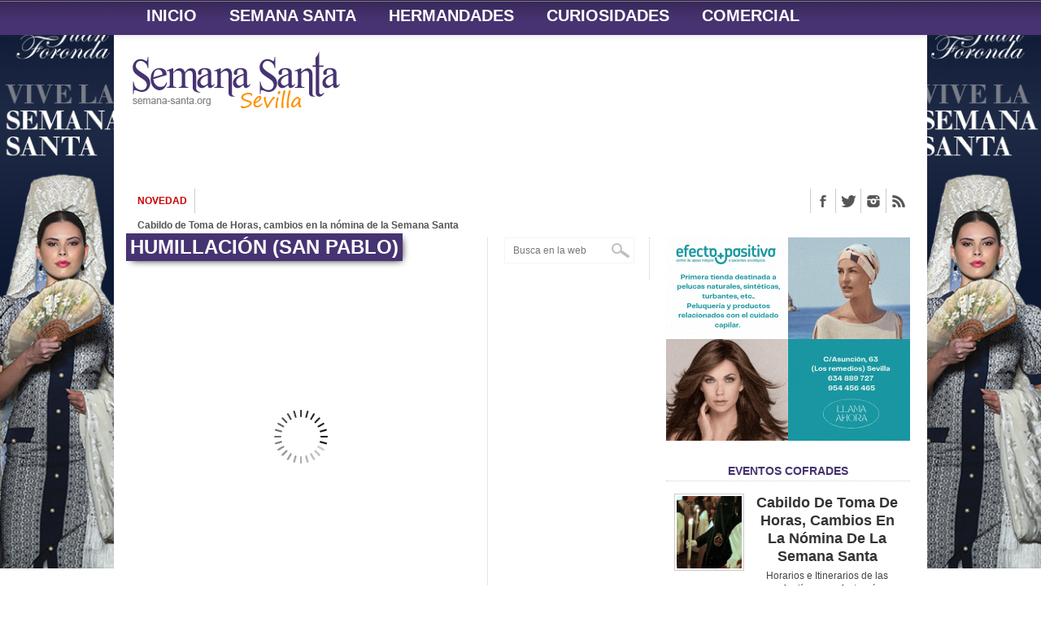

--- FILE ---
content_type: text/html; charset=UTF-8
request_url: https://www.semana-santa.org/category/humillacion-san-pablo/
body_size: 19998
content:
<!DOCTYPE html>
<html lang="es">
<head>
	<meta name="google-site-verification" content="PLDWVeEaZ4yYKgmOEBKRbjchKsr4l5lUfNuFXvYPPwk" />
<meta charset="UTF-8" >
<meta name="viewport" content="width=device-width, initial-scale=1, maximum-scale=1" />
<!--[if IE]>
<link rel="stylesheet" type="text/css" href="https://www.semana-santa.org/wp-content/themes/maxmag/css/iecss.css" />
<![endif]-->
<link rel="shortcut icon" href="https://www.semana-santa.org/wp-content/uploads/2017/01/fav.png" /><link rel="alternate" type="application/rss+xml" title="RSS 2.0" href="https://www.semana-santa.org/feed/" />
<link rel="alternate" type="text/xml" title="RSS .92" href="https://www.semana-santa.org/feed/rss/" />
<link rel="alternate" type="application/atom+xml" title="Atom 0.3" href="https://www.semana-santa.org/feed/atom/" />
<link rel="pingback" href="https://www.semana-santa.org/xmlrpc.php" />
<script>
  (function(i,s,o,g,r,a,m){i['GoogleAnalyticsObject']=r;i[r]=i[r]||function(){
  (i[r].q=i[r].q||[]).push(arguments)},i[r].l=1*new Date();a=s.createElement(o),
  m=s.getElementsByTagName(o)[0];a.async=1;a.src=g;m.parentNode.insertBefore(a,m)
  })(window,document,'script','https://www.google-analytics.com/analytics.js','ga');

  ga('create', 'UA-50213407-2', 'auto');
  ga('send', 'pageview');

</script><title>Humillación (san Pablo) &#8211; Semana Santa de Sevilla</title>
<meta name='robots' content='max-image-preview:large' />
	<style>img:is([sizes="auto" i], [sizes^="auto," i]) { contain-intrinsic-size: 3000px 1500px }</style>
	<link rel='dns-prefetch' href='//static.addtoany.com' />
<link rel='dns-prefetch' href='//www.googletagmanager.com' />
<link rel='dns-prefetch' href='//fonts.googleapis.com' />
<link rel="alternate" type="application/rss+xml" title="Semana Santa de Sevilla &raquo; Feed" href="https://www.semana-santa.org/feed/" />
<link rel="alternate" type="application/rss+xml" title="Semana Santa de Sevilla &raquo; Feed de los comentarios" href="https://www.semana-santa.org/comments/feed/" />
<link rel="alternate" type="application/rss+xml" title="Semana Santa de Sevilla &raquo; Categoría Humillación (san Pablo) del feed" href="https://www.semana-santa.org/category/humillacion-san-pablo/feed/" />
<script type="text/javascript">
/* <![CDATA[ */
window._wpemojiSettings = {"baseUrl":"https:\/\/s.w.org\/images\/core\/emoji\/16.0.1\/72x72\/","ext":".png","svgUrl":"https:\/\/s.w.org\/images\/core\/emoji\/16.0.1\/svg\/","svgExt":".svg","source":{"concatemoji":"https:\/\/www.semana-santa.org\/wp-includes\/js\/wp-emoji-release.min.js?ver=6.8.3"}};
/*! This file is auto-generated */
!function(s,n){var o,i,e;function c(e){try{var t={supportTests:e,timestamp:(new Date).valueOf()};sessionStorage.setItem(o,JSON.stringify(t))}catch(e){}}function p(e,t,n){e.clearRect(0,0,e.canvas.width,e.canvas.height),e.fillText(t,0,0);var t=new Uint32Array(e.getImageData(0,0,e.canvas.width,e.canvas.height).data),a=(e.clearRect(0,0,e.canvas.width,e.canvas.height),e.fillText(n,0,0),new Uint32Array(e.getImageData(0,0,e.canvas.width,e.canvas.height).data));return t.every(function(e,t){return e===a[t]})}function u(e,t){e.clearRect(0,0,e.canvas.width,e.canvas.height),e.fillText(t,0,0);for(var n=e.getImageData(16,16,1,1),a=0;a<n.data.length;a++)if(0!==n.data[a])return!1;return!0}function f(e,t,n,a){switch(t){case"flag":return n(e,"\ud83c\udff3\ufe0f\u200d\u26a7\ufe0f","\ud83c\udff3\ufe0f\u200b\u26a7\ufe0f")?!1:!n(e,"\ud83c\udde8\ud83c\uddf6","\ud83c\udde8\u200b\ud83c\uddf6")&&!n(e,"\ud83c\udff4\udb40\udc67\udb40\udc62\udb40\udc65\udb40\udc6e\udb40\udc67\udb40\udc7f","\ud83c\udff4\u200b\udb40\udc67\u200b\udb40\udc62\u200b\udb40\udc65\u200b\udb40\udc6e\u200b\udb40\udc67\u200b\udb40\udc7f");case"emoji":return!a(e,"\ud83e\udedf")}return!1}function g(e,t,n,a){var r="undefined"!=typeof WorkerGlobalScope&&self instanceof WorkerGlobalScope?new OffscreenCanvas(300,150):s.createElement("canvas"),o=r.getContext("2d",{willReadFrequently:!0}),i=(o.textBaseline="top",o.font="600 32px Arial",{});return e.forEach(function(e){i[e]=t(o,e,n,a)}),i}function t(e){var t=s.createElement("script");t.src=e,t.defer=!0,s.head.appendChild(t)}"undefined"!=typeof Promise&&(o="wpEmojiSettingsSupports",i=["flag","emoji"],n.supports={everything:!0,everythingExceptFlag:!0},e=new Promise(function(e){s.addEventListener("DOMContentLoaded",e,{once:!0})}),new Promise(function(t){var n=function(){try{var e=JSON.parse(sessionStorage.getItem(o));if("object"==typeof e&&"number"==typeof e.timestamp&&(new Date).valueOf()<e.timestamp+604800&&"object"==typeof e.supportTests)return e.supportTests}catch(e){}return null}();if(!n){if("undefined"!=typeof Worker&&"undefined"!=typeof OffscreenCanvas&&"undefined"!=typeof URL&&URL.createObjectURL&&"undefined"!=typeof Blob)try{var e="postMessage("+g.toString()+"("+[JSON.stringify(i),f.toString(),p.toString(),u.toString()].join(",")+"));",a=new Blob([e],{type:"text/javascript"}),r=new Worker(URL.createObjectURL(a),{name:"wpTestEmojiSupports"});return void(r.onmessage=function(e){c(n=e.data),r.terminate(),t(n)})}catch(e){}c(n=g(i,f,p,u))}t(n)}).then(function(e){for(var t in e)n.supports[t]=e[t],n.supports.everything=n.supports.everything&&n.supports[t],"flag"!==t&&(n.supports.everythingExceptFlag=n.supports.everythingExceptFlag&&n.supports[t]);n.supports.everythingExceptFlag=n.supports.everythingExceptFlag&&!n.supports.flag,n.DOMReady=!1,n.readyCallback=function(){n.DOMReady=!0}}).then(function(){return e}).then(function(){var e;n.supports.everything||(n.readyCallback(),(e=n.source||{}).concatemoji?t(e.concatemoji):e.wpemoji&&e.twemoji&&(t(e.twemoji),t(e.wpemoji)))}))}((window,document),window._wpemojiSettings);
/* ]]> */
</script>
<style type="text/css">
.hasCountdown{text-shadow:transparent 0 1px 1px;overflow:hidden;padding:5px}
.countdown_rtl{direction:rtl}
.countdown_holding span{background-color:#ccc}
.countdown_row{clear:both;width:100%;text-align:center}
.countdown_show1 .countdown_section{width:98%}
.countdown_show2 .countdown_section{width:48%}
.countdown_show3 .countdown_section{width:32.5%}
.countdown_show4 .countdown_section{width:24.5%}
.countdown_show5 .countdown_section{width:19.5%}
.countdown_show6 .countdown_section{width:16.25%}
.countdown_show7 .countdown_section{width:14%}
.countdown_section{display:block;float:left;font-size:75%;text-align:center;margin:3px 0}
.countdown_amount{font-size:200%}
.countdown_descr{display:block;width:100%}
a.countdown_infolink{display:block;border-radius:10px;width:14px;height:13px;float:right;font-size:9px;line-height:13px;font-weight:700;text-align:center;position:relative;top:-15px;border:1px solid}
#countdown-preview{padding:10px}
#shailan-countdown-4, .shailan-countdown-4.hasCountdown{ background-color: transparent;color: #000000;width:290px;margin:0px auto;} #shailan-countdown-4, .shailan-countdown-4.hasCountdown a{ color: #000000;}</style>
<style id='wp-emoji-styles-inline-css' type='text/css'>

	img.wp-smiley, img.emoji {
		display: inline !important;
		border: none !important;
		box-shadow: none !important;
		height: 1em !important;
		width: 1em !important;
		margin: 0 0.07em !important;
		vertical-align: -0.1em !important;
		background: none !important;
		padding: 0 !important;
	}
</style>
<link rel='stylesheet' id='wp-block-library-css' href='https://www.semana-santa.org/wp-includes/css/dist/block-library/style.min.css?ver=6.8.3' type='text/css' media='all' />
<style id='classic-theme-styles-inline-css' type='text/css'>
/*! This file is auto-generated */
.wp-block-button__link{color:#fff;background-color:#32373c;border-radius:9999px;box-shadow:none;text-decoration:none;padding:calc(.667em + 2px) calc(1.333em + 2px);font-size:1.125em}.wp-block-file__button{background:#32373c;color:#fff;text-decoration:none}
</style>
<style id='global-styles-inline-css' type='text/css'>
:root{--wp--preset--aspect-ratio--square: 1;--wp--preset--aspect-ratio--4-3: 4/3;--wp--preset--aspect-ratio--3-4: 3/4;--wp--preset--aspect-ratio--3-2: 3/2;--wp--preset--aspect-ratio--2-3: 2/3;--wp--preset--aspect-ratio--16-9: 16/9;--wp--preset--aspect-ratio--9-16: 9/16;--wp--preset--color--black: #000000;--wp--preset--color--cyan-bluish-gray: #abb8c3;--wp--preset--color--white: #ffffff;--wp--preset--color--pale-pink: #f78da7;--wp--preset--color--vivid-red: #cf2e2e;--wp--preset--color--luminous-vivid-orange: #ff6900;--wp--preset--color--luminous-vivid-amber: #fcb900;--wp--preset--color--light-green-cyan: #7bdcb5;--wp--preset--color--vivid-green-cyan: #00d084;--wp--preset--color--pale-cyan-blue: #8ed1fc;--wp--preset--color--vivid-cyan-blue: #0693e3;--wp--preset--color--vivid-purple: #9b51e0;--wp--preset--gradient--vivid-cyan-blue-to-vivid-purple: linear-gradient(135deg,rgba(6,147,227,1) 0%,rgb(155,81,224) 100%);--wp--preset--gradient--light-green-cyan-to-vivid-green-cyan: linear-gradient(135deg,rgb(122,220,180) 0%,rgb(0,208,130) 100%);--wp--preset--gradient--luminous-vivid-amber-to-luminous-vivid-orange: linear-gradient(135deg,rgba(252,185,0,1) 0%,rgba(255,105,0,1) 100%);--wp--preset--gradient--luminous-vivid-orange-to-vivid-red: linear-gradient(135deg,rgba(255,105,0,1) 0%,rgb(207,46,46) 100%);--wp--preset--gradient--very-light-gray-to-cyan-bluish-gray: linear-gradient(135deg,rgb(238,238,238) 0%,rgb(169,184,195) 100%);--wp--preset--gradient--cool-to-warm-spectrum: linear-gradient(135deg,rgb(74,234,220) 0%,rgb(151,120,209) 20%,rgb(207,42,186) 40%,rgb(238,44,130) 60%,rgb(251,105,98) 80%,rgb(254,248,76) 100%);--wp--preset--gradient--blush-light-purple: linear-gradient(135deg,rgb(255,206,236) 0%,rgb(152,150,240) 100%);--wp--preset--gradient--blush-bordeaux: linear-gradient(135deg,rgb(254,205,165) 0%,rgb(254,45,45) 50%,rgb(107,0,62) 100%);--wp--preset--gradient--luminous-dusk: linear-gradient(135deg,rgb(255,203,112) 0%,rgb(199,81,192) 50%,rgb(65,88,208) 100%);--wp--preset--gradient--pale-ocean: linear-gradient(135deg,rgb(255,245,203) 0%,rgb(182,227,212) 50%,rgb(51,167,181) 100%);--wp--preset--gradient--electric-grass: linear-gradient(135deg,rgb(202,248,128) 0%,rgb(113,206,126) 100%);--wp--preset--gradient--midnight: linear-gradient(135deg,rgb(2,3,129) 0%,rgb(40,116,252) 100%);--wp--preset--font-size--small: 13px;--wp--preset--font-size--medium: 20px;--wp--preset--font-size--large: 36px;--wp--preset--font-size--x-large: 42px;--wp--preset--spacing--20: 0.44rem;--wp--preset--spacing--30: 0.67rem;--wp--preset--spacing--40: 1rem;--wp--preset--spacing--50: 1.5rem;--wp--preset--spacing--60: 2.25rem;--wp--preset--spacing--70: 3.38rem;--wp--preset--spacing--80: 5.06rem;--wp--preset--shadow--natural: 6px 6px 9px rgba(0, 0, 0, 0.2);--wp--preset--shadow--deep: 12px 12px 50px rgba(0, 0, 0, 0.4);--wp--preset--shadow--sharp: 6px 6px 0px rgba(0, 0, 0, 0.2);--wp--preset--shadow--outlined: 6px 6px 0px -3px rgba(255, 255, 255, 1), 6px 6px rgba(0, 0, 0, 1);--wp--preset--shadow--crisp: 6px 6px 0px rgba(0, 0, 0, 1);}:where(.is-layout-flex){gap: 0.5em;}:where(.is-layout-grid){gap: 0.5em;}body .is-layout-flex{display: flex;}.is-layout-flex{flex-wrap: wrap;align-items: center;}.is-layout-flex > :is(*, div){margin: 0;}body .is-layout-grid{display: grid;}.is-layout-grid > :is(*, div){margin: 0;}:where(.wp-block-columns.is-layout-flex){gap: 2em;}:where(.wp-block-columns.is-layout-grid){gap: 2em;}:where(.wp-block-post-template.is-layout-flex){gap: 1.25em;}:where(.wp-block-post-template.is-layout-grid){gap: 1.25em;}.has-black-color{color: var(--wp--preset--color--black) !important;}.has-cyan-bluish-gray-color{color: var(--wp--preset--color--cyan-bluish-gray) !important;}.has-white-color{color: var(--wp--preset--color--white) !important;}.has-pale-pink-color{color: var(--wp--preset--color--pale-pink) !important;}.has-vivid-red-color{color: var(--wp--preset--color--vivid-red) !important;}.has-luminous-vivid-orange-color{color: var(--wp--preset--color--luminous-vivid-orange) !important;}.has-luminous-vivid-amber-color{color: var(--wp--preset--color--luminous-vivid-amber) !important;}.has-light-green-cyan-color{color: var(--wp--preset--color--light-green-cyan) !important;}.has-vivid-green-cyan-color{color: var(--wp--preset--color--vivid-green-cyan) !important;}.has-pale-cyan-blue-color{color: var(--wp--preset--color--pale-cyan-blue) !important;}.has-vivid-cyan-blue-color{color: var(--wp--preset--color--vivid-cyan-blue) !important;}.has-vivid-purple-color{color: var(--wp--preset--color--vivid-purple) !important;}.has-black-background-color{background-color: var(--wp--preset--color--black) !important;}.has-cyan-bluish-gray-background-color{background-color: var(--wp--preset--color--cyan-bluish-gray) !important;}.has-white-background-color{background-color: var(--wp--preset--color--white) !important;}.has-pale-pink-background-color{background-color: var(--wp--preset--color--pale-pink) !important;}.has-vivid-red-background-color{background-color: var(--wp--preset--color--vivid-red) !important;}.has-luminous-vivid-orange-background-color{background-color: var(--wp--preset--color--luminous-vivid-orange) !important;}.has-luminous-vivid-amber-background-color{background-color: var(--wp--preset--color--luminous-vivid-amber) !important;}.has-light-green-cyan-background-color{background-color: var(--wp--preset--color--light-green-cyan) !important;}.has-vivid-green-cyan-background-color{background-color: var(--wp--preset--color--vivid-green-cyan) !important;}.has-pale-cyan-blue-background-color{background-color: var(--wp--preset--color--pale-cyan-blue) !important;}.has-vivid-cyan-blue-background-color{background-color: var(--wp--preset--color--vivid-cyan-blue) !important;}.has-vivid-purple-background-color{background-color: var(--wp--preset--color--vivid-purple) !important;}.has-black-border-color{border-color: var(--wp--preset--color--black) !important;}.has-cyan-bluish-gray-border-color{border-color: var(--wp--preset--color--cyan-bluish-gray) !important;}.has-white-border-color{border-color: var(--wp--preset--color--white) !important;}.has-pale-pink-border-color{border-color: var(--wp--preset--color--pale-pink) !important;}.has-vivid-red-border-color{border-color: var(--wp--preset--color--vivid-red) !important;}.has-luminous-vivid-orange-border-color{border-color: var(--wp--preset--color--luminous-vivid-orange) !important;}.has-luminous-vivid-amber-border-color{border-color: var(--wp--preset--color--luminous-vivid-amber) !important;}.has-light-green-cyan-border-color{border-color: var(--wp--preset--color--light-green-cyan) !important;}.has-vivid-green-cyan-border-color{border-color: var(--wp--preset--color--vivid-green-cyan) !important;}.has-pale-cyan-blue-border-color{border-color: var(--wp--preset--color--pale-cyan-blue) !important;}.has-vivid-cyan-blue-border-color{border-color: var(--wp--preset--color--vivid-cyan-blue) !important;}.has-vivid-purple-border-color{border-color: var(--wp--preset--color--vivid-purple) !important;}.has-vivid-cyan-blue-to-vivid-purple-gradient-background{background: var(--wp--preset--gradient--vivid-cyan-blue-to-vivid-purple) !important;}.has-light-green-cyan-to-vivid-green-cyan-gradient-background{background: var(--wp--preset--gradient--light-green-cyan-to-vivid-green-cyan) !important;}.has-luminous-vivid-amber-to-luminous-vivid-orange-gradient-background{background: var(--wp--preset--gradient--luminous-vivid-amber-to-luminous-vivid-orange) !important;}.has-luminous-vivid-orange-to-vivid-red-gradient-background{background: var(--wp--preset--gradient--luminous-vivid-orange-to-vivid-red) !important;}.has-very-light-gray-to-cyan-bluish-gray-gradient-background{background: var(--wp--preset--gradient--very-light-gray-to-cyan-bluish-gray) !important;}.has-cool-to-warm-spectrum-gradient-background{background: var(--wp--preset--gradient--cool-to-warm-spectrum) !important;}.has-blush-light-purple-gradient-background{background: var(--wp--preset--gradient--blush-light-purple) !important;}.has-blush-bordeaux-gradient-background{background: var(--wp--preset--gradient--blush-bordeaux) !important;}.has-luminous-dusk-gradient-background{background: var(--wp--preset--gradient--luminous-dusk) !important;}.has-pale-ocean-gradient-background{background: var(--wp--preset--gradient--pale-ocean) !important;}.has-electric-grass-gradient-background{background: var(--wp--preset--gradient--electric-grass) !important;}.has-midnight-gradient-background{background: var(--wp--preset--gradient--midnight) !important;}.has-small-font-size{font-size: var(--wp--preset--font-size--small) !important;}.has-medium-font-size{font-size: var(--wp--preset--font-size--medium) !important;}.has-large-font-size{font-size: var(--wp--preset--font-size--large) !important;}.has-x-large-font-size{font-size: var(--wp--preset--font-size--x-large) !important;}
:where(.wp-block-post-template.is-layout-flex){gap: 1.25em;}:where(.wp-block-post-template.is-layout-grid){gap: 1.25em;}
:where(.wp-block-columns.is-layout-flex){gap: 2em;}:where(.wp-block-columns.is-layout-grid){gap: 2em;}
:root :where(.wp-block-pullquote){font-size: 1.5em;line-height: 1.6;}
</style>
<link rel='stylesheet' id='contact-form-7-css' href='https://www.semana-santa.org/wp-content/plugins/contact-form-7/includes/css/styles.css?ver=6.1.4' type='text/css' media='all' />
<link rel='stylesheet' id='events-manager-css' href='https://www.semana-santa.org/wp-content/plugins/events-manager/includes/css/events-manager.min.css?ver=7.2.3.1' type='text/css' media='all' />
<link rel='stylesheet' id='super-rss-reader-css' href='https://www.semana-santa.org/wp-content/plugins/super-rss-reader/public/css/style.min.css?ver=5.4' type='text/css' media='all' />
<link rel='stylesheet' id='mm-style-css' href='https://www.semana-santa.org/wp-content/themes/maxmag/style.css?ver=6.8.3' type='text/css' media='all' />
<link rel='stylesheet' id='reset-css' href='https://www.semana-santa.org/wp-content/themes/maxmag/css/reset.css?ver=6.8.3' type='text/css' media='all' />
<link rel='stylesheet' id='flexcss-css' href='https://www.semana-santa.org/wp-content/themes/maxmag/css/flexslider.css?ver=6.8.3' type='text/css' media='all' />
<link rel='stylesheet' id='media-queries-css' href='https://www.semana-santa.org/wp-content/themes/maxmag/css/media-queries.css?ver=6.8.3' type='text/css' media='all' />
<link rel='stylesheet' id='googlefonts-css' href='http://fonts.googleapis.com/css?family=Open+Sans+Condensed%3A300%2C700%7COpen+Sans%3A400%2C700%7COswald%3A700&#038;subset=latin%2Clatin-ext%2Ccyrillic%2Ccyrillic-ext%2Cgreek-ext%2Cgreek%2Cvietnamese&#038;ver=6.8.3' type='text/css' media='all' />
<link rel='stylesheet' id='addtoany-css' href='https://www.semana-santa.org/wp-content/plugins/add-to-any/addtoany.min.css?ver=1.16' type='text/css' media='all' />
<link rel='stylesheet' id='wp-ui-css' href='https://www.semana-santa.org/wp-content/plugins/wp-ui/css/wp-ui.css?ver=6.8.3' type='text/css' media='all' />
<link rel='stylesheet' id='wpui-light-css' href='https://www.semana-santa.org/wp-content/plugins/wp-ui/css/themes/wpui-light.css?ver=6.8.3' type='text/css' media='all' />
<link rel='stylesheet' id='wpui-multiple-css' href='https://www.semana-santa.org/wp-content/plugins/wp-ui/css/css.php?styles=wpui-light%7Cwpui-blue%7Cwpui-red%7Cwpui-green%7Cwpui-dark%7Cwpui-quark%7Cwpui-alma%7Cwpui-macish%7Cwpui-redmond%7Cwpui-sevin&#038;ver=6.8.3' type='text/css' media='all' />
<script type="text/javascript" id="addtoany-core-js-before">
/* <![CDATA[ */
window.a2a_config=window.a2a_config||{};a2a_config.callbacks=[];a2a_config.overlays=[];a2a_config.templates={};a2a_localize = {
	Share: "Compartir",
	Save: "Guardar",
	Subscribe: "Suscribir",
	Email: "Correo electrónico",
	Bookmark: "Marcador",
	ShowAll: "Mostrar todo",
	ShowLess: "Mostrar menos",
	FindServices: "Encontrar servicio(s)",
	FindAnyServiceToAddTo: "Encuentra al instante cualquier servicio para añadir a",
	PoweredBy: "Funciona con",
	ShareViaEmail: "Compartir por correo electrónico",
	SubscribeViaEmail: "Suscribirse a través de correo electrónico",
	BookmarkInYourBrowser: "Añadir a marcadores de tu navegador",
	BookmarkInstructions: "Presiona «Ctrl+D» o «\u2318+D» para añadir esta página a marcadores",
	AddToYourFavorites: "Añadir a tus favoritos",
	SendFromWebOrProgram: "Enviar desde cualquier dirección o programa de correo electrónico ",
	EmailProgram: "Programa de correo electrónico",
	More: "Más&#8230;",
	ThanksForSharing: "¡Gracias por compartir!",
	ThanksForFollowing: "¡Gracias por seguirnos!"
};
/* ]]> */
</script>
<script type="text/javascript" defer src="https://static.addtoany.com/menu/page.js" id="addtoany-core-js"></script>
<script type="text/javascript" src="https://www.semana-santa.org/wp-includes/js/jquery/jquery.min.js?ver=3.7.1" id="jquery-core-js"></script>
<script type="text/javascript" src="https://www.semana-santa.org/wp-includes/js/jquery/jquery-migrate.min.js?ver=3.4.1" id="jquery-migrate-js"></script>
<script type="text/javascript" defer src="https://www.semana-santa.org/wp-content/plugins/add-to-any/addtoany.min.js?ver=1.1" id="addtoany-jquery-js"></script>
<script type="text/javascript" src="https://www.semana-santa.org/wp-includes/js/jquery/ui/core.min.js?ver=1.13.3" id="jquery-ui-core-js"></script>
<script type="text/javascript" src="https://www.semana-santa.org/wp-includes/js/jquery/ui/mouse.min.js?ver=1.13.3" id="jquery-ui-mouse-js"></script>
<script type="text/javascript" src="https://www.semana-santa.org/wp-includes/js/jquery/ui/sortable.min.js?ver=1.13.3" id="jquery-ui-sortable-js"></script>
<script type="text/javascript" src="https://www.semana-santa.org/wp-includes/js/jquery/ui/datepicker.min.js?ver=1.13.3" id="jquery-ui-datepicker-js"></script>
<script type="text/javascript" id="jquery-ui-datepicker-js-after">
/* <![CDATA[ */
jQuery(function(jQuery){jQuery.datepicker.setDefaults({"closeText":"Cerrar","currentText":"Hoy","monthNames":["enero","febrero","marzo","abril","mayo","junio","julio","agosto","septiembre","octubre","noviembre","diciembre"],"monthNamesShort":["Ene","Feb","Mar","Abr","May","Jun","Jul","Ago","Sep","Oct","Nov","Dic"],"nextText":"Siguiente","prevText":"Anterior","dayNames":["domingo","lunes","martes","mi\u00e9rcoles","jueves","viernes","s\u00e1bado"],"dayNamesShort":["Dom","Lun","Mar","Mi\u00e9","Jue","Vie","S\u00e1b"],"dayNamesMin":["D","L","M","X","J","V","S"],"dateFormat":"d  MM yy","firstDay":1,"isRTL":false});});
/* ]]> */
</script>
<script type="text/javascript" src="https://www.semana-santa.org/wp-includes/js/jquery/ui/resizable.min.js?ver=1.13.3" id="jquery-ui-resizable-js"></script>
<script type="text/javascript" src="https://www.semana-santa.org/wp-includes/js/jquery/ui/draggable.min.js?ver=1.13.3" id="jquery-ui-draggable-js"></script>
<script type="text/javascript" src="https://www.semana-santa.org/wp-includes/js/jquery/ui/controlgroup.min.js?ver=1.13.3" id="jquery-ui-controlgroup-js"></script>
<script type="text/javascript" src="https://www.semana-santa.org/wp-includes/js/jquery/ui/checkboxradio.min.js?ver=1.13.3" id="jquery-ui-checkboxradio-js"></script>
<script type="text/javascript" src="https://www.semana-santa.org/wp-includes/js/jquery/ui/button.min.js?ver=1.13.3" id="jquery-ui-button-js"></script>
<script type="text/javascript" src="https://www.semana-santa.org/wp-includes/js/jquery/ui/dialog.min.js?ver=1.13.3" id="jquery-ui-dialog-js"></script>
<script type="text/javascript" id="events-manager-js-extra">
/* <![CDATA[ */
var EM = {"ajaxurl":"https:\/\/www.semana-santa.org\/wp-admin\/admin-ajax.php","locationajaxurl":"https:\/\/www.semana-santa.org\/wp-admin\/admin-ajax.php?action=locations_search","firstDay":"1","locale":"es","dateFormat":"yy-mm-dd","ui_css":"https:\/\/www.semana-santa.org\/wp-content\/plugins\/events-manager\/includes\/css\/jquery-ui\/build.min.css","show24hours":"1","is_ssl":"1","autocomplete_limit":"10","calendar":{"breakpoints":{"small":560,"medium":908,"large":false},"month_format":"M Y"},"phone":"","datepicker":{"format":"Y-m-d","locale":"es"},"search":{"breakpoints":{"small":650,"medium":850,"full":false}},"url":"https:\/\/www.semana-santa.org\/wp-content\/plugins\/events-manager","assets":{"input.em-uploader":{"js":{"em-uploader":{"url":"https:\/\/www.semana-santa.org\/wp-content\/plugins\/events-manager\/includes\/js\/em-uploader.js?v=7.2.3.1","event":"em_uploader_ready"}}},".em-event-editor":{"js":{"event-editor":{"url":"https:\/\/www.semana-santa.org\/wp-content\/plugins\/events-manager\/includes\/js\/events-manager-event-editor.js?v=7.2.3.1","event":"em_event_editor_ready"}},"css":{"event-editor":"https:\/\/www.semana-santa.org\/wp-content\/plugins\/events-manager\/includes\/css\/events-manager-event-editor.min.css?v=7.2.3.1"}},".em-recurrence-sets, .em-timezone":{"js":{"luxon":{"url":"luxon\/luxon.js?v=7.2.3.1","event":"em_luxon_ready"}}},".em-booking-form, #em-booking-form, .em-booking-recurring, .em-event-booking-form":{"js":{"em-bookings":{"url":"https:\/\/www.semana-santa.org\/wp-content\/plugins\/events-manager\/includes\/js\/bookingsform.js?v=7.2.3.1","event":"em_booking_form_js_loaded"}}},"#em-opt-archetypes":{"js":{"archetypes":"https:\/\/www.semana-santa.org\/wp-content\/plugins\/events-manager\/includes\/js\/admin-archetype-editor.js?v=7.2.3.1","archetypes_ms":"https:\/\/www.semana-santa.org\/wp-content\/plugins\/events-manager\/includes\/js\/admin-archetypes.js?v=7.2.3.1","qs":"qs\/qs.js?v=7.2.3.1"}}},"cached":"","bookingInProgress":"Por favor, espera mientras la reserva se env\u00eda.","tickets_save":"Guardar entrada","bookingajaxurl":"https:\/\/www.semana-santa.org\/wp-admin\/admin-ajax.php","bookings_export_save":"Exportar reservas","bookings_settings_save":"Guardar configuraci\u00f3n","booking_delete":"\u00bfEst\u00e1s seguro que quieres borrar?","booking_offset":"30","bookings":{"submit_button":{"text":{"default":"Enviar tu reserva","free":"Enviar tu reserva","payment":"Enviar tu reserva","processing":"Processing ..."}},"update_listener":""},"bb_full":"Vendido","bb_book":"Reservar ahora","bb_booking":"Reservando...","bb_booked":"Reserva Enviado","bb_error":"Error de Reserva. \u00bfIntentar de nuevo?","bb_cancel":"Cancelar","bb_canceling":"Cancelando...","bb_cancelled":"Cancelado","bb_cancel_error":"Error de Cancelaci\u00f3n. \u00bfIntentar de nuevo?","txt_search":"Buscar","txt_searching":"Buscando...","txt_loading":"Cargando..."};
/* ]]> */
</script>
<script type="text/javascript" src="https://www.semana-santa.org/wp-content/plugins/events-manager/includes/js/events-manager.js?ver=7.2.3.1" id="events-manager-js"></script>
<script type="text/javascript" src="https://www.semana-santa.org/wp-content/plugins/events-manager/includes/external/flatpickr/l10n/es.js?ver=7.2.3.1" id="em-flatpickr-localization-js"></script>
<script type="text/javascript" src="https://www.semana-santa.org/wp-content/plugins/super-rss-reader/public/js/jquery.easy-ticker.min.js?ver=5.4" id="jquery-easy-ticker-js"></script>
<script type="text/javascript" src="https://www.semana-santa.org/wp-content/plugins/super-rss-reader/public/js/script.min.js?ver=5.4" id="super-rss-reader-js"></script>

<!-- Fragmento de código de la etiqueta de Google (gtag.js) añadida por Site Kit -->
<!-- Fragmento de código de Google Analytics añadido por Site Kit -->
<script type="text/javascript" src="https://www.googletagmanager.com/gtag/js?id=GT-K522G88D" id="google_gtagjs-js" async></script>
<script type="text/javascript" id="google_gtagjs-js-after">
/* <![CDATA[ */
window.dataLayer = window.dataLayer || [];function gtag(){dataLayer.push(arguments);}
gtag("set","linker",{"domains":["www.semana-santa.org"]});
gtag("js", new Date());
gtag("set", "developer_id.dZTNiMT", true);
gtag("config", "GT-K522G88D");
 window._googlesitekit = window._googlesitekit || {}; window._googlesitekit.throttledEvents = []; window._googlesitekit.gtagEvent = (name, data) => { var key = JSON.stringify( { name, data } ); if ( !! window._googlesitekit.throttledEvents[ key ] ) { return; } window._googlesitekit.throttledEvents[ key ] = true; setTimeout( () => { delete window._googlesitekit.throttledEvents[ key ]; }, 5 ); gtag( "event", name, { ...data, event_source: "site-kit" } ); }; 
/* ]]> */
</script>
<script type="text/javascript" src="https://www.semana-santa.org/wp-includes/js/jquery/ui/tabs.min.js?ver=1.13.3" id="jquery-ui-tabs-js"></script>
<script type="text/javascript" src="https://www.semana-santa.org/wp-includes/js/jquery/ui/accordion.min.js?ver=1.13.3" id="jquery-ui-accordion-js"></script>
<script type="text/javascript" src="https://www.semana-santa.org/?wpui-script=before&amp;ver=6.8.3" id="wpui-script-before-js"></script>
<script type="text/javascript" id="wp-ui-min-js-extra">
/* <![CDATA[ */
var wpUIOpts = {"wpUrl":"https:\/\/www.semana-santa.org","pluginUrl":"https:\/\/www.semana-santa.org\/wp-content\/plugins\/wp-ui\/","enableTabs":"on","enableAccordion":"on","enableSpoilers":"on","enableDialogs":"on","tabsEffect":"none","effectSpeed":"400","accordEffect":"none","alwaysRotate":"stop","tabsEvent":"click","collapsibleTabs":"off","accordEvent":"click","singleLineTabs":"off","accordAutoHeight":"on","accordCollapsible":"off","accordEasing":"false","mouseWheelTabs":"false","bottomNav":"on","tabPrevText":"Prev","tabNextText":"Next","spoilerShowText":"Click to show","spoilerHideText":"Click to hide","cookies":"on","hashChange":"on","docWriteFix":"on","linking_history":"on","misc_options":"hashing_timeout=1000"};
/* ]]> */
</script>
<script type="text/javascript" src="https://www.semana-santa.org/wp-content/plugins/wp-ui/js/wp-ui.js?ver=0.8.8" id="wp-ui-min-js"></script>
<link rel="https://api.w.org/" href="https://www.semana-santa.org/wp-json/" /><link rel="alternate" title="JSON" type="application/json" href="https://www.semana-santa.org/wp-json/wp/v2/categories/1135" /><link rel="EditURI" type="application/rsd+xml" title="RSD" href="https://www.semana-santa.org/xmlrpc.php?rsd" />
<meta name="generator" content="WordPress 6.8.3" />

<!-- This site is using AdRotate Professional v5.26 to display their advertisements - https://ajdg.solutions/ -->
<!-- AdRotate CSS -->
<style type="text/css" media="screen">
	.g { margin:0px; padding:0px; overflow:hidden; line-height:1; zoom:1; }
	.g img { height:auto; }
	.g-col { position:relative; float:left; }
	.g-col:first-child { margin-left: 0; }
	.g-col:last-child { margin-right: 0; }
	.g-wall { display:block; position:fixed; left:0; top:0; width:100%; height:100%; z-index:-1; }
	.woocommerce-page .g, .bbpress-wrapper .g { margin: 20px auto; clear:both; }
	.g-1 { margin:0px 0px 0px 0px; width:100%; max-width:300px; height:100%; max-height:250px; }
	.g-3 { margin:0px 0px 0px 0px; width:100%; max-width:960px; height:100%; max-height:90px; }
	.g-4 { margin:0px 0px 0px 0px; width:100%; max-width:1319px; height:100%; max-height:720px; }
	.g-5 { margin:0px 0px 0px 0px; width:100%; max-width:420px; height:100%; max-height:175px; }
	.g-6 { margin:0px 0px 0px 0px; width:100%; max-width:300px; height:100%; max-height:100px; }
	@media only screen and (max-width: 480px) {
		.g-col, .g-dyn, .g-single { width:100%; margin-left:0; margin-right:0; }
		.woocommerce-page .g, .bbpress-wrapper .g { margin: 10px auto; }
	}
</style>
<!-- /AdRotate CSS -->

<script type="text/javascript">var ajaxurl = "https://www.semana-santa.org/wp-admin/admin-ajax.php";</script><meta name="generator" content="Site Kit by Google 1.168.0" />
<style type='text/css'>

a, a:visited { color: #473371; }
h3.category-heading, .toggle { background: #473371; }
.home-widget h3, .home-widget h3 a, .middle-widget h3, .middle-widget h3 a, .sidebar-widget h3, .sidebar-widget h3 a, .bottom-widget h3, .bottom-widget h3 a, .widget-container h3, .widget-container h3 a, .multi-category h3,  ul.tabber li.active h4 a, #related-posts h3, h3#reply-title, h2.comments { color: #473371; }
#main-nav ul li:hover, #main-nav .current-menu-item, #main-nav .current-post-parent { background: #473371 url(https://www.semana-santa.org/wp-content/themes/maxmag/images/nav-bg.png) top repeat-x; }
#main-nav ul li:hover ul { border-top: 5px solid #473371; }
#main-nav-wrapper { background: #473371 url(https://www.semana-santa.org/wp-content/themes/maxmag/images/nav-bg.png) top repeat-x; border-bottom: 5px solid #473371; }

.woocommerce .widget_price_filter .ui-slider .ui-slider-handle,
.woocommerce span.onsale,
.woocommerce #respond input#submit.alt,
.woocommerce a.button.alt,
.woocommerce button.button.alt,
.woocommerce input.button.alt,
.woocommerce #respond input#submit.alt:hover,
.woocommerce a.button.alt:hover,
.woocommerce button.button.alt:hover,
.woocommerce input.button.alt:hover {
	background-color: #473371;
	}

#nav-mobi select { background: #473371  url(https://www.semana-santa.org/wp-content/themes/maxmag/images/triangle-dark.png) no-repeat right; }
ul.tabber li, .woocommerce .widget_price_filter .ui-slider .ui-slider-range { background: #473371; }
#wallpaper { background: url(#) no-repeat 50% 0; }

</style>

<style type="text/css">
.insert-post-ads{
width: 50% !IMPORTANT;
}</style>

</head>
<body class="archive category category-humillacion-san-pablo category-1135 wp-theme-maxmag">
<div id="nav">
<div id="main-nav-wrapper">
<div id="main-nav">
<div class="menu-semana-santa-container"><ul id="menu-semana-santa" class="menu"><li id="menu-item-3883" class="menu-item menu-item-type-custom menu-item-object-custom menu-item-home menu-item-3883"><a href="http://www.semana-santa.org">Inicio</a></li>
<li id="menu-item-293" class="menu-item menu-item-type-custom menu-item-object-custom menu-item-has-children menu-item-293"><a href="#">Semana Santa</a>
<ul class="sub-menu">
	<li id="menu-item-39765" class="menu-item menu-item-type-custom menu-item-object-custom menu-item-39765"><a href="https://www.semana-santa.org/cartel-de-la-semana-santa-de-sevilla-2025/">Cartel de la Semana Santa de Sevilla 2025</a></li>
	<li id="menu-item-575" class="menu-item menu-item-type-post_type menu-item-object-page menu-item-575"><a href="https://www.semana-santa.org/cofradias-semana-santa-sevilla/">Cofradias</a></li>
	<li id="menu-item-10933" class="menu-item menu-item-type-post_type menu-item-object-page menu-item-10933"><a href="https://www.semana-santa.org/itinerario-oficial-semana-santa-de-sevilla/">Itinerario Oficial 2026</a></li>
	<li id="menu-item-574" class="menu-item menu-item-type-post_type menu-item-object-page menu-item-574"><a href="https://www.semana-santa.org/templos-semana-santa-sevilla/">Templos</a></li>
	<li id="menu-item-292" class="menu-item menu-item-type-custom menu-item-object-custom menu-item-292"><a href="https://www.semana-santa.org/pregon-de-la-semana-santa-de-sevilla/">Pregón 2025</a></li>
	<li id="menu-item-32784" class="menu-item menu-item-type-custom menu-item-object-custom menu-item-32784"><a href="https://www.semana-santa.org/via-crucis-de-las-hermandades-y-cofradias-de-sevilla/">Vía Crucis 2025</a></li>
	<li id="menu-item-40861" class="menu-item menu-item-type-post_type menu-item-object-post menu-item-40861"><a href="https://www.semana-santa.org/horario-y-recorrido-para-los-pasos-del-santo-entierro-grande-2023/">Santo Entierro Grande 2023</a></li>
	<li id="menu-item-1116" class="menu-item menu-item-type-post_type menu-item-object-page menu-item-1116"><a href="https://www.semana-santa.org/lugares-recomendados/">Lugares Recomendados</a></li>
	<li id="menu-item-17928" class="menu-item menu-item-type-post_type menu-item-object-page menu-item-17928"><a href="https://www.semana-santa.org/precios-de-los-abonos-de-sillas-y-palcos-de-la-carrera-oficial-de-la-semana-santa-de-sevilla/">Abonos de sillas y palcos</a></li>
	<li id="menu-item-572" class="menu-item menu-item-type-post_type menu-item-object-page menu-item-572"><a href="https://www.semana-santa.org/calendario/">Calendario</a></li>
	<li id="menu-item-37596" class="menu-item menu-item-type-post_type menu-item-object-page menu-item-37596"><a href="https://www.semana-santa.org/servicio-autobuses-urbanos-tussam-durante-la-semana-santa-de-sevilla/">Horario Autobuses Urbanos (TUSSAM)</a></li>
	<li id="menu-item-37597" class="menu-item menu-item-type-post_type menu-item-object-page menu-item-37597"><a href="https://www.semana-santa.org/horario-metro-de-sevilla-durante-semana-santa/">Horario Metro de Sevilla</a></li>
</ul>
</li>
<li id="menu-item-34" class="menu-item menu-item-type-post_type menu-item-object-page menu-item-has-children menu-item-34"><a href="https://www.semana-santa.org/hermandades-y-cofradias-de-sevilla/">Hermandades</a>
<ul class="sub-menu">
	<li id="menu-item-365" class="menu-item menu-item-type-post_type menu-item-object-page menu-item-365"><a href="https://www.semana-santa.org/hermandades-y-cofradias-de-sevilla/hermandades-visperas-semana-santa-de-sevilla/">De Vísperas</a></li>
	<li id="menu-item-364" class="menu-item menu-item-type-post_type menu-item-object-page menu-item-364"><a href="https://www.semana-santa.org/hermandades-y-cofradias-de-sevilla/domingo-de-ramos-semana-santa-de-sevilla/">Domingo de Ramos</a></li>
	<li id="menu-item-398" class="menu-item menu-item-type-post_type menu-item-object-page menu-item-398"><a href="https://www.semana-santa.org/hermandades-y-cofradias-de-sevilla/lunes-santo-semana-santa-de-sevilla/">Lunes Santo</a></li>
	<li id="menu-item-397" class="menu-item menu-item-type-post_type menu-item-object-page menu-item-397"><a href="https://www.semana-santa.org/hermandades-y-cofradias-de-sevilla/martes-santo-semana-santa-de-sevilla/">Martes Santo</a></li>
	<li id="menu-item-396" class="menu-item menu-item-type-post_type menu-item-object-page menu-item-396"><a href="https://www.semana-santa.org/hermandades-y-cofradias-de-sevilla/miercoles-santo-semana-santa-de-sevilla/">Miércoles Santo</a></li>
	<li id="menu-item-395" class="menu-item menu-item-type-post_type menu-item-object-page menu-item-395"><a href="https://www.semana-santa.org/hermandades-y-cofradias-de-sevilla/jueves-santo-semana-santa-de-sevilla/">Jueves Santo</a></li>
	<li id="menu-item-394" class="menu-item menu-item-type-post_type menu-item-object-page menu-item-394"><a href="https://www.semana-santa.org/hermandades-y-cofradias-de-sevilla/viernes-santo-madrugada-semana-santa-de-sevilla/">Viernes Santo (Madrugada)</a></li>
	<li id="menu-item-393" class="menu-item menu-item-type-post_type menu-item-object-page menu-item-393"><a href="https://www.semana-santa.org/hermandades-y-cofradias-de-sevilla/viernes-santo-tarde-semana-santa-de-sevilla/">Viernes Santo Tarde</a></li>
	<li id="menu-item-392" class="menu-item menu-item-type-post_type menu-item-object-page menu-item-392"><a href="https://www.semana-santa.org/hermandades-y-cofradias-de-sevilla/sabado-santo-semana-santa-de-sevilla/">Sábado Santo</a></li>
	<li id="menu-item-1334" class="menu-item menu-item-type-post_type menu-item-object-page menu-item-1334"><a href="https://www.semana-santa.org/hermandades-y-cofradias-de-sevilla/domingo-de-resurreccion-semana-santa-de-sevilla/">Domingo de Resurrección</a></li>
</ul>
</li>
<li id="menu-item-606" class="menu-item menu-item-type-custom menu-item-object-custom menu-item-has-children menu-item-606"><a href="#">Curiosidades</a>
<ul class="sub-menu">
	<li id="menu-item-16853" class="menu-item menu-item-type-post_type menu-item-object-page menu-item-16853"><a href="https://www.semana-santa.org/sabias-que/">Sabías que…</a></li>
	<li id="menu-item-41222" class="menu-item menu-item-type-taxonomy menu-item-object-category menu-item-41222"><a href="https://www.semana-santa.org/category/sevilla-en-cien-recuadros/">Sevilla Cofradiera</a></li>
	<li id="menu-item-41560" class="menu-item menu-item-type-taxonomy menu-item-object-category menu-item-41560"><a href="https://www.semana-santa.org/category/vivencias-milagrosas/">Vivencias Milagrosas</a></li>
	<li id="menu-item-602" class="menu-item menu-item-type-post_type menu-item-object-page menu-item-602"><a href="https://www.semana-santa.org/nazarenos-semana-santa-de-sevilla/">Nazarenos</a></li>
	<li id="menu-item-601" class="menu-item menu-item-type-post_type menu-item-object-page menu-item-601"><a href="https://www.semana-santa.org/costaleros-insignias-cruz-de-guia-senatus-banderas-bocinas-libro-de-reglas-estandartes-simpecado-semana-santa-sevilla/">Costaleros</a></li>
	<li id="menu-item-1054" class="menu-item menu-item-type-post_type menu-item-object-page menu-item-1054"><a href="https://www.semana-santa.org/costaleros-insignias-cruz-de-guia-senatus-banderas-bocinas-libro-de-reglas-estandartes-simpecado-semana-santa-sevilla/">Capataces</a></li>
	<li id="menu-item-1056" class="menu-item menu-item-type-post_type menu-item-object-page menu-item-1056"><a href="https://www.semana-santa.org/nazarenos-semana-santa-de-sevilla/">Acólitos y Priostes</a></li>
	<li id="menu-item-1055" class="menu-item menu-item-type-post_type menu-item-object-page menu-item-1055"><a href="https://www.semana-santa.org/costaleros-insignias-cruz-de-guia-senatus-banderas-bocinas-libro-de-reglas-estandartes-simpecado-semana-santa-sevilla/">Insignias y Estandartes</a></li>
	<li id="menu-item-1057" class="menu-item menu-item-type-post_type menu-item-object-page menu-item-1057"><a href="https://www.semana-santa.org/costaleros-insignias-cruz-de-guia-senatus-banderas-bocinas-libro-de-reglas-estandartes-simpecado-semana-santa-sevilla/">Saetas</a></li>
	<li id="menu-item-600" class="menu-item menu-item-type-post_type menu-item-object-page menu-item-600"><a href="https://www.semana-santa.org/bandas-semana-santa-sevilla/">Bandas</a></li>
</ul>
</li>
<li id="menu-item-957" class="menu-item menu-item-type-custom menu-item-object-custom menu-item-has-children menu-item-957"><a href="#">Comercial</a>
<ul class="sub-menu">
	<li id="menu-item-41102" class="menu-item menu-item-type-post_type menu-item-object-post menu-item-41102"><a href="https://www.semana-santa.org/la-casa-del-nazareno-2/">La Casa del Nazareno. Túnicas y capirotes a medida</a></li>
	<li id="menu-item-40831" class="menu-item menu-item-type-taxonomy menu-item-object-category menu-item-40831"><a href="https://www.semana-santa.org/category/galeria-cofrade/articulos-religiosos/">Artículos Religiosos</a></li>
	<li id="menu-item-40830" class="menu-item menu-item-type-taxonomy menu-item-object-category menu-item-40830"><a href="https://www.semana-santa.org/category/galeria-cofrade/abogados/">Abogados</a></li>
	<li id="menu-item-22024" class="menu-item menu-item-type-taxonomy menu-item-object-category menu-item-22024"><a href="https://www.semana-santa.org/category/galeria-cofrade/hoteles-alojamientos-en-sevilla/">Alojamientos en Sevilla</a></li>
	<li id="menu-item-40832" class="menu-item menu-item-type-taxonomy menu-item-object-category menu-item-40832"><a href="https://www.semana-santa.org/category/galeria-cofrade/automocion/">Automoción</a></li>
	<li id="menu-item-958" class="menu-item menu-item-type-taxonomy menu-item-object-category menu-item-958"><a href="https://www.semana-santa.org/category/galeria-cofrade/bares-y-restaurantes/">Bares/Restaurantes</a></li>
	<li id="menu-item-40833" class="menu-item menu-item-type-taxonomy menu-item-object-category menu-item-40833"><a href="https://www.semana-santa.org/category/galeria-cofrade/clinicas-dentales/">Clínicas Dentales</a></li>
	<li id="menu-item-40834" class="menu-item menu-item-type-taxonomy menu-item-object-category menu-item-40834"><a href="https://www.semana-santa.org/category/galeria-cofrade/construccion/">Construcción</a></li>
	<li id="menu-item-40836" class="menu-item menu-item-type-taxonomy menu-item-object-category menu-item-40836"><a href="https://www.semana-santa.org/category/galeria-cofrade/eventos-en-sevilla/">Eventos en Sevilla</a></li>
	<li id="menu-item-40829" class="menu-item menu-item-type-taxonomy menu-item-object-category menu-item-40829"><a href="https://www.semana-santa.org/category/galeria-cofrade/formacion-en-sevilla/">Formación</a></li>
	<li id="menu-item-40835" class="menu-item menu-item-type-taxonomy menu-item-object-category menu-item-40835"><a href="https://www.semana-santa.org/category/galeria-cofrade/hogar-servicios/">Hogar y Sevicios</a></li>
</ul>
</li>
</ul></div></div><!--main-nav-->
<div id="nav-mobi">
<div class="menu-semana-santa-container"><select><option value="#">Menu</option><option value="http://www.semana-santa.org">Inicio</option>
<option value="#">Semana Santa	<option value="https://www.semana-santa.org/cartel-de-la-semana-santa-de-sevilla-2025/">-Cartel de la Semana Santa de Sevilla 2025</option>
	<option value="https://www.semana-santa.org/cofradias-semana-santa-sevilla/">-Cofradias</option>
	<option value="https://www.semana-santa.org/itinerario-oficial-semana-santa-de-sevilla/">-Itinerario Oficial 2026</option>
	<option value="https://www.semana-santa.org/templos-semana-santa-sevilla/">-Templos</option>
	<option value="https://www.semana-santa.org/pregon-de-la-semana-santa-de-sevilla/">-Pregón 2025</option>
	<option value="https://www.semana-santa.org/via-crucis-de-las-hermandades-y-cofradias-de-sevilla/">-Vía Crucis 2025</option>
	<option value="https://www.semana-santa.org/horario-y-recorrido-para-los-pasos-del-santo-entierro-grande-2023/">-Santo Entierro Grande 2023</option>
	<option value="https://www.semana-santa.org/lugares-recomendados/">-Lugares Recomendados</option>
	<option value="https://www.semana-santa.org/precios-de-los-abonos-de-sillas-y-palcos-de-la-carrera-oficial-de-la-semana-santa-de-sevilla/">-Abonos de sillas y palcos</option>
	<option value="https://www.semana-santa.org/calendario/">-Calendario</option>
	<option value="https://www.semana-santa.org/servicio-autobuses-urbanos-tussam-durante-la-semana-santa-de-sevilla/">-Horario Autobuses Urbanos (TUSSAM)</option>
	<option value="https://www.semana-santa.org/horario-metro-de-sevilla-durante-semana-santa/">-Horario Metro de Sevilla</option>
</option>
<option value="https://www.semana-santa.org/hermandades-y-cofradias-de-sevilla/">Hermandades	<option value="https://www.semana-santa.org/hermandades-y-cofradias-de-sevilla/hermandades-visperas-semana-santa-de-sevilla/">-De Vísperas</option>
	<option value="https://www.semana-santa.org/hermandades-y-cofradias-de-sevilla/domingo-de-ramos-semana-santa-de-sevilla/">-Domingo de Ramos</option>
	<option value="https://www.semana-santa.org/hermandades-y-cofradias-de-sevilla/lunes-santo-semana-santa-de-sevilla/">-Lunes Santo</option>
	<option value="https://www.semana-santa.org/hermandades-y-cofradias-de-sevilla/martes-santo-semana-santa-de-sevilla/">-Martes Santo</option>
	<option value="https://www.semana-santa.org/hermandades-y-cofradias-de-sevilla/miercoles-santo-semana-santa-de-sevilla/">-Miércoles Santo</option>
	<option value="https://www.semana-santa.org/hermandades-y-cofradias-de-sevilla/jueves-santo-semana-santa-de-sevilla/">-Jueves Santo</option>
	<option value="https://www.semana-santa.org/hermandades-y-cofradias-de-sevilla/viernes-santo-madrugada-semana-santa-de-sevilla/">-Viernes Santo (Madrugada)</option>
	<option value="https://www.semana-santa.org/hermandades-y-cofradias-de-sevilla/viernes-santo-tarde-semana-santa-de-sevilla/">-Viernes Santo Tarde</option>
	<option value="https://www.semana-santa.org/hermandades-y-cofradias-de-sevilla/sabado-santo-semana-santa-de-sevilla/">-Sábado Santo</option>
	<option value="https://www.semana-santa.org/hermandades-y-cofradias-de-sevilla/domingo-de-resurreccion-semana-santa-de-sevilla/">-Domingo de Resurrección</option>
</option>
<option value="#">Curiosidades	<option value="https://www.semana-santa.org/sabias-que/">-Sabías que…</option>
	<option value="https://www.semana-santa.org/category/sevilla-en-cien-recuadros/">-Sevilla Cofradiera</option>
	<option value="https://www.semana-santa.org/category/vivencias-milagrosas/">-Vivencias Milagrosas</option>
	<option value="https://www.semana-santa.org/nazarenos-semana-santa-de-sevilla/">-Nazarenos</option>
	<option value="https://www.semana-santa.org/costaleros-insignias-cruz-de-guia-senatus-banderas-bocinas-libro-de-reglas-estandartes-simpecado-semana-santa-sevilla/">-Costaleros</option>
	<option value="https://www.semana-santa.org/costaleros-insignias-cruz-de-guia-senatus-banderas-bocinas-libro-de-reglas-estandartes-simpecado-semana-santa-sevilla/">-Capataces</option>
	<option value="https://www.semana-santa.org/nazarenos-semana-santa-de-sevilla/">-Acólitos y Priostes</option>
	<option value="https://www.semana-santa.org/costaleros-insignias-cruz-de-guia-senatus-banderas-bocinas-libro-de-reglas-estandartes-simpecado-semana-santa-sevilla/">-Insignias y Estandartes</option>
	<option value="https://www.semana-santa.org/costaleros-insignias-cruz-de-guia-senatus-banderas-bocinas-libro-de-reglas-estandartes-simpecado-semana-santa-sevilla/">-Saetas</option>
	<option value="https://www.semana-santa.org/bandas-semana-santa-sevilla/">-Bandas</option>
</option>
<option value="#">Comercial	<option value="https://www.semana-santa.org/la-casa-del-nazareno-2/">-La Casa del Nazareno. Túnicas y capirotes a medida</option>
	<option value="https://www.semana-santa.org/category/galeria-cofrade/articulos-religiosos/">-Artículos Religiosos</option>
	<option value="https://www.semana-santa.org/category/galeria-cofrade/abogados/">-Abogados</option>
	<option value="https://www.semana-santa.org/category/galeria-cofrade/hoteles-alojamientos-en-sevilla/">-Alojamientos en Sevilla</option>
	<option value="https://www.semana-santa.org/category/galeria-cofrade/automocion/">-Automoción</option>
	<option value="https://www.semana-santa.org/category/galeria-cofrade/bares-y-restaurantes/">-Bares/Restaurantes</option>
	<option value="https://www.semana-santa.org/category/galeria-cofrade/clinicas-dentales/">-Clínicas Dentales</option>
	<option value="https://www.semana-santa.org/category/galeria-cofrade/construccion/">-Construcción</option>
	<option value="https://www.semana-santa.org/category/galeria-cofrade/eventos-en-sevilla/">-Eventos en Sevilla</option>
	<option value="https://www.semana-santa.org/category/galeria-cofrade/formacion-en-sevilla/">-Formación</option>
	<option value="https://www.semana-santa.org/category/galeria-cofrade/hogar-servicios/">-Hogar y Sevicios</option>
</option>
</select></div></div><!--nav-mobi-->
</div><!--main-nav-wrapper-->
</div><!--nav-->
<div id="wallpaper"style="text-align:center;"> 
	<div class="g g-4"><div class="g-dyn a-4 c-1"><a class="gofollow" data-track="NCw0LDYw" href="https://www.juanforonda.com/"><img src="https://www.semana-santa.org/wp-content/uploads/2023/03/banner-fondo-foronda-semanasanta2023.png" /></a></div></div><!----> 
</div>
<!--wallpaper-->

<div id="inner-wrapper">
<div id="content">
<div id="main-header-wrapper">
<div id="header">
<div id="logo" itemscope itemtype="http://schema.org/Organization" style="max-width:400px; float:left;">
<a itemprop="url" href="https://www.semana-santa.org"><img itemprop="logo" src="http://www.semana-santa.org/wp-content/uploads/2017/01/logo.png" alt="Semana Santa de Sevilla" /></a>
</div>
<div>
	
	<IFRAME SRC="https://ad.doubleclick.net/ddm/adi/N1401990.5282195MEDIOSDIRECTOS-P/B34738178.435502744;sz=960x90;ord=[timestamp];dc_lat=;dc_rdid=;tag_for_child_directed_treatment=;tfua=;dc_sdk_apis=[APIFRAMEWORKS];dc_omid_p=[OMIDPARTNER];gdpr=${GDPR};gdpr_consent=${GDPR_CONSENT_755};dc_tdv=1?" WIDTH=960 HEIGHT=90 MARGINWIDTH=0 MARGINHEIGHT=0 HSPACE=0 VSPACE=0 FRAMEBORDER=0 SCROLLING=no BORDERCOLOR='#000000'>
<SCRIPT language='JavaScript1.1' SRC="https://ad.doubleclick.net/ddm/adj/N1401990.5282195MEDIOSDIRECTOS-P/B34738178.435502744;abr=!ie;sz=960x90;ord=[timestamp];dc_lat=;dc_rdid=;tag_for_child_directed_treatment=;tfua=;dc_sdk_apis=[APIFRAMEWORKS];dc_omid_p=[OMIDPARTNER];gdpr=${GDPR};gdpr_consent=${GDPR_CONSENT_755};dc_tdv=1?">
</SCRIPT>
</IFRAME></div>
	<!--header-->
</div><!--main-header-wrapper-->
	<div>
	<!-- Error, Anuncio (24) no está disponible en este momento debido a programación / presupuesto / geolocalización / restricciones móviles! --></div>
<div id="content-middle">
<div id="ticker">
<span class="ticker-heading">NOVEDAD</span>
<ul class="ticker-list">
<li><a href="https://www.semana-santa.org/cabildo-toma-de-horas-cambios-a-la-nomina-de-la-semana-santa/">Cabildo de Toma de Horas, cambios en la nómina de la Semana Santa</a></li>
<li><a href="https://www.semana-santa.org/traslado-en-la-esperanza-de-triana-semana-santa-2025/">Traslado en la Esperanza de Triana. Semana Santa 2025</a></li>
<li><a href="https://www.semana-santa.org/besamanos-al-cristo-de-las-tres-caidas-esperanza-de-triana/">Triana: Besamanos al Cristo de las Tres Caídas</a></li>
<li><a href="https://www.semana-santa.org/cartel-de-la-semana-santa-de-sevilla-2025/">Cartel de la Semana Santa de Sevilla 2025</a></li>
<li><a href="https://www.semana-santa.org/via-crucis-de-las-hermandades-y-cofradias-de-sevilla/">Vía Crucis de las Hermandades y Cofradías de Sevilla 2025</a></li>
<li><a href="https://www.semana-santa.org/besamanos-a-la-virgen-de-la-estrella/">Besamanos a la Virgen de la Estrella</a></li>
<li><a href="https://www.semana-santa.org/triduo-al-senor-de-la-divina-misericordia-hermandad-de-las-siete-palabras/">Triduo al Señor de la Divina Misericordia. Hermandad de las Siete Palabras</a></li>
<li><a href="https://www.semana-santa.org/besapies-al-senor-de-la-victoria/">Besapiés al Señor de la Victoria</a></li>
<li><a href="https://www.semana-santa.org/solemne-quinario-senor-de-la-salud/">Solemne Quinario al Señor de la Salud. Hermandad de Los Gitanos</a></li>
<li><a href="https://www.semana-santa.org/via-crucis-de-las-hermandades-y-cofradias-de-sevilla-2024/">Vía Crucis de las Hermandades y Cofradías de Sevilla 2024</a></li>
</ul>
</div><!--ticker-->
<div id="content-social">
<ul>
<li><a href="http://www.facebook.com/https://www.facebook.com/semanasantadesevilla" alt="Facebook" class="fb-but" target="_blank"></a></li><li><a href="http://www.twitter.com/https://twitter.com/semanasantasev" alt="Twitter" class="twitter-but" target="_blank"></a></li><li><a href="http://www.instagram.com/https://www.instagram.com/semsantasev/" alt="Instagram" class="instagram-but" target="_blank"></a></li><li><a href="https://www.semana-santa.org/feed/rss/" alt="RSS Feed" class="rss-but"></a></li>
</ul>
</div><!--content-social-->
</div><!--content-top-->
<div style="text-align:center; margin-bottom:50px;">
<div id="pc">
	<!-- ¡O bien no hay banners, estan desactivados o no estan programados para esta ubicación! --></div>


<div id="main-home">
	<div id="home-left">
						<h3 class="category-heading">Humillación (san Pablo)</h3>
		<div id="featured-container">
			<div class="flexslider">
          			<ul class="slides">
																			</ul>
			</div><!--flexslider-->
		</div><!---featured-container-->
				<div class="home-widget">
			<h3>More Humillación (san Pablo) News</h3>
			<ul class="category3">
			
						
						</ul>
		</div><!--home-widget-->
				<div class="nav-links">
					</div><!--nav-links-->
	</div><!--home-left-->

</div><!--main -->

<div id="sidebar-home-wrapper">
	<div id="home-right">
		<div id="search-4" class="middle-widget widget_search"><form method="get" id="searchform" action="https://www.semana-santa.org/">
	<input type="text" name="s" id="s" value="Busca en la web" onfocus='if (this.value == "Busca en la web") { this.value = ""; }' onblur='if (this.value == "") { this.value = "Busca en la web"; }' />
	<input type="hidden" id="search-button" />
</form></div>	</div><!--home-right-->
	<div class="side-home">
		<div id="ltrbhgwcfc-6" class="sidebar-widget ltrbhgwcfc"><div class="g g-1"><div class="g-dyn a-8 c-1"><a class="gofollow" data-track="OCwxLDYw" href="https://efecto-positivo.com/" target="_blank"><img src="https://www.semana-santa.org/wp-content/uploads/2025/03/robapaginas-efectopositivo.gif" /></a></div><div class="g-dyn a-7 c-2"><a class="gofollow" data-track="NywxLDYw" href="https://www.becerrita.com.com/" target="_blank"><img src="https://www.semana-santa.org/wp-content/uploads/2023/03/becerrita.gif" /></a></div><div class="g-dyn a-10 c-3"><a class="gofollow" data-track="MTAsMSw2MA==" href="https://www.bodegagongora.com/" target="_blank"><img src="https://www.semana-santa.org/wp-content/uploads/2025/03/robapaginas-bodegagongora.gif" /></a></div><div class="g-dyn a-9 c-4"><a class="gofollow" data-track="OSwxLDYw" href="http://barnizadosgarciaehijos.com/" target="_blank"><img src="https://www.semana-santa.org/wp-content/uploads/2025/03/robapaginas-barnizadosgh.gif" /></a></div></div></div><div id="maxmag_sidecat_widget-2" class="sidebar-widget maxmag_sidecat_widget">
		<h3><a href="https://www.semana-santa.org/category/calendario/">EVENTOS COFRADES</a></h3>
		<div class="widget-content">
			<ul>
								<li>
										<div class="tabber-image">
						<a href="https://www.semana-santa.org/cabildo-toma-de-horas-cambios-a-la-nomina-de-la-semana-santa/" rel="bookmark" title="Cabildo de Toma de Horas, cambios en la nómina de la Semana Santa"><img width="120" height="134" src="https://www.semana-santa.org/wp-content/uploads/2017/03/nazareno-120x134.jpg" class="attachment-small-thumb size-small-thumb wp-post-image" alt="" decoding="async" loading="lazy" srcset="https://www.semana-santa.org/wp-content/uploads/2017/03/nazareno-120x134.jpg 120w, https://www.semana-santa.org/wp-content/uploads/2017/03/nazareno-420x470.jpg 420w, https://www.semana-santa.org/wp-content/uploads/2017/03/nazareno-300x336.jpg 300w, https://www.semana-santa.org/wp-content/uploads/2017/03/nazareno-199x223.jpg 199w" sizes="auto, (max-width: 120px) 100vw, 120px" /></a>
					</div>
					<div class="tabber-text">
						<a href="https://www.semana-santa.org/cabildo-toma-de-horas-cambios-a-la-nomina-de-la-semana-santa/" class="main-headline">Cabildo de Toma de Horas, cambios en la nómina de la Semana Santa</a>
						<p>Horarios e Itinerarios de las cofradías que efectuarán estación...</p>
						<div class="headlines-info">
							<ul class="headlines-info">
								<li>31  marzo 2025</li>
								<li class="comments-icon"><a href="https://www.semana-santa.org/cabildo-toma-de-horas-cambios-a-la-nomina-de-la-semana-santa/#respond">0</a></li>
							</ul>
						</div><!--headlines-info-->
					</div><!--tabber-text-->
									</li>
								<li>
										<div class="tabber-image">
						<a href="https://www.semana-santa.org/traslado-en-la-esperanza-de-triana-semana-santa-2025/" rel="bookmark" title="Traslado en la Esperanza de Triana. Semana Santa 2025"><img width="120" height="134" src="https://www.semana-santa.org/wp-content/uploads/2020/02/traslado-en-la-esperanza-de-triana-120x134.jpg?v=1583246419" class="attachment-small-thumb size-small-thumb wp-post-image" alt="" decoding="async" loading="lazy" srcset="https://www.semana-santa.org/wp-content/uploads/2020/02/traslado-en-la-esperanza-de-triana-120x134.jpg?v=1583246419 120w, https://www.semana-santa.org/wp-content/uploads/2020/02/traslado-en-la-esperanza-de-triana-300x336.jpg?v=1583246419 300w, https://www.semana-santa.org/wp-content/uploads/2020/02/traslado-en-la-esperanza-de-triana-199x223.jpg?v=1583246419 199w" sizes="auto, (max-width: 120px) 100vw, 120px" /></a>
					</div>
					<div class="tabber-text">
						<a href="https://www.semana-santa.org/traslado-en-la-esperanza-de-triana-semana-santa-2025/" class="main-headline">Traslado en la Esperanza de Triana. Semana Santa 2025</a>
						<p>Pontificia, Real e Ilustre Hermandad y Archicofradía de Nazarenos...</p>
						<div class="headlines-info">
							<ul class="headlines-info">
								<li>21  marzo 2025</li>
								<li class="comments-icon"><a href="https://www.semana-santa.org/traslado-en-la-esperanza-de-triana-semana-santa-2025/#respond">0</a></li>
							</ul>
						</div><!--headlines-info-->
					</div><!--tabber-text-->
									</li>
								<li>
										<div class="tabber-image">
						<a href="https://www.semana-santa.org/besamanos-al-cristo-de-las-tres-caidas-esperanza-de-triana/" rel="bookmark" title="Triana: Besamanos al Cristo de las Tres Caídas"><img width="120" height="134" src="https://www.semana-santa.org/wp-content/uploads/2019/03/besamanos-ccristo-de-las-tres-caidas-triana-120x134.jpg?v=1582709009" class="attachment-small-thumb size-small-thumb wp-post-image" alt="" decoding="async" loading="lazy" srcset="https://www.semana-santa.org/wp-content/uploads/2019/03/besamanos-ccristo-de-las-tres-caidas-triana-120x134.jpg?v=1582709009 120w, https://www.semana-santa.org/wp-content/uploads/2019/03/besamanos-ccristo-de-las-tres-caidas-triana-300x336.jpg?v=1582709009 300w, https://www.semana-santa.org/wp-content/uploads/2019/03/besamanos-ccristo-de-las-tres-caidas-triana-199x223.jpg?v=1582709009 199w" sizes="auto, (max-width: 120px) 100vw, 120px" /></a>
					</div>
					<div class="tabber-text">
						<a href="https://www.semana-santa.org/besamanos-al-cristo-de-las-tres-caidas-esperanza-de-triana/" class="main-headline">Triana: Besamanos al Cristo de las Tres Caídas</a>
						<p>Pontificia, Real e Ilustre Hermandad y Archicofradía de Nazarenos...</p>
						<div class="headlines-info">
							<ul class="headlines-info">
								<li>4  marzo 2025</li>
								<li class="comments-icon"><a href="https://www.semana-santa.org/besamanos-al-cristo-de-las-tres-caidas-esperanza-de-triana/#respond">0</a></li>
							</ul>
						</div><!--headlines-info-->
					</div><!--tabber-text-->
									</li>
								<li>
										<div class="tabber-image">
						<a href="https://www.semana-santa.org/solemne-quinario-en-honor-a-nuestro-padre-jesus-en-su-soberano-poder-ante-caifas/" rel="bookmark" title="Solemne quinario en honor a Nuestro Padre Jesús en Su Soberano Poder ante Caifás"><img width="120" height="134" src="https://www.semana-santa.org/wp-content/uploads/2023/02/jesusdelsoberanopoder-sangonzalo-120x134.jpg?v=1677434734" class="attachment-small-thumb size-small-thumb wp-post-image" alt="" decoding="async" loading="lazy" srcset="https://www.semana-santa.org/wp-content/uploads/2023/02/jesusdelsoberanopoder-sangonzalo-120x134.jpg?v=1677434734 120w, https://www.semana-santa.org/wp-content/uploads/2023/02/jesusdelsoberanopoder-sangonzalo-420x470.jpg?v=1677434734 420w, https://www.semana-santa.org/wp-content/uploads/2023/02/jesusdelsoberanopoder-sangonzalo-300x336.jpg?v=1677434734 300w, https://www.semana-santa.org/wp-content/uploads/2023/02/jesusdelsoberanopoder-sangonzalo-199x223.jpg?v=1677434734 199w" sizes="auto, (max-width: 120px) 100vw, 120px" /></a>
					</div>
					<div class="tabber-text">
						<a href="https://www.semana-santa.org/solemne-quinario-en-honor-a-nuestro-padre-jesus-en-su-soberano-poder-ante-caifas/" class="main-headline">Solemne quinario en honor a Nuestro Padre Jesús en Su Soberano Poder ante Caifás</a>
						<p>&nbsp; Pontificia y Real Hermandad del Santísimo Sacramento y...</p>
						<div class="headlines-info">
							<ul class="headlines-info">
								<li>2  marzo 2025</li>
								<li class="comments-icon"><a href="https://www.semana-santa.org/solemne-quinario-en-honor-a-nuestro-padre-jesus-en-su-soberano-poder-ante-caifas/#respond">0</a></li>
							</ul>
						</div><!--headlines-info-->
					</div><!--tabber-text-->
									</li>
							</ul>
		</div><!--widget-content-->


		</div><div id="pckglckzbn-7" class="sidebar-widget pckglckzbn"><!-- Error, Anuncio (25) no está disponible en este momento debido a programación / presupuesto / geolocalización / restricciones móviles! --></div><div id="maxmag_catlist_widget-4" class="sidebar-widget maxmag_catlist_widget">			<h3><a href="https://www.semana-santa.org/category/sevilla-en-cien-recuadros/">Sevilla Cofradiera</a></h3>
			<ul class="category3">
							<li>
										<div class="category3-image">
						<a href="https://www.semana-santa.org/discurso-del-jarrillo-de-lata/" rel="bookmark" title="Discurso del Jarrillo de Lata"><img width="120" height="134" src="https://www.semana-santa.org/wp-content/uploads/2012/04/macarena-02-120x134.jpg" class="attachment-small-thumb size-small-thumb wp-post-image" alt="" decoding="async" loading="lazy" srcset="https://www.semana-santa.org/wp-content/uploads/2012/04/macarena-02-120x134.jpg 120w, https://www.semana-santa.org/wp-content/uploads/2012/04/macarena-02-268x300.jpg 268w, https://www.semana-santa.org/wp-content/uploads/2012/04/macarena-02-300x336.jpg 300w, https://www.semana-santa.org/wp-content/uploads/2012/04/macarena-02-199x223.jpg 199w, https://www.semana-santa.org/wp-content/uploads/2012/04/macarena-02.jpg 420w" sizes="auto, (max-width: 120px) 100vw, 120px" /></a>
					</div><!--category3-image-->
					<div class="category3-text">
						<a href="https://www.semana-santa.org/discurso-del-jarrillo-de-lata/" class="main-headline">Discurso del Jarrillo de Lata</a>
						<p>Pronunciado al recibir el XVIII Jarrillo de Lata de la tertulia cofradiera «El Museíto»,...</p>
						<div class="headlines-info">
							<ul class="headlines-info">
								<li>20  marzo 2023</li>
								<li class="comments-icon"><a href="https://www.semana-santa.org/discurso-del-jarrillo-de-lata/#respond">0</a></li>
							</ul>
						</div><!--headlines-info-->
					</div><!--category3-text-->
									</li>
							<li>
										<div class="category3-image">
						<a href="https://www.semana-santa.org/macarena/" rel="bookmark" title="Macarena"><img width="120" height="134" src="https://www.semana-santa.org/wp-content/uploads/2012/04/macarena-02-120x134.jpg" class="attachment-small-thumb size-small-thumb wp-post-image" alt="" decoding="async" loading="lazy" srcset="https://www.semana-santa.org/wp-content/uploads/2012/04/macarena-02-120x134.jpg 120w, https://www.semana-santa.org/wp-content/uploads/2012/04/macarena-02-268x300.jpg 268w, https://www.semana-santa.org/wp-content/uploads/2012/04/macarena-02-300x336.jpg 300w, https://www.semana-santa.org/wp-content/uploads/2012/04/macarena-02-199x223.jpg 199w, https://www.semana-santa.org/wp-content/uploads/2012/04/macarena-02.jpg 420w" sizes="auto, (max-width: 120px) 100vw, 120px" /></a>
					</div><!--category3-image-->
					<div class="category3-text">
						<a href="https://www.semana-santa.org/macarena/" class="main-headline">Macarena</a>
						<p>Cuando llega cada año la hora de escribir este artículo del día mayor de...</p>
						<div class="headlines-info">
							<ul class="headlines-info">
								<li>7  abril 2012</li>
								<li class="comments-icon"><a href="https://www.semana-santa.org/macarena/#comments">1</a></li>
							</ul>
						</div><!--headlines-info-->
					</div><!--category3-text-->
									</li>
							<li>
										<div class="category3-image">
						<a href="https://www.semana-santa.org/armaos-en-san-lorenzo/" rel="bookmark" title="Armaos en San Lorenzo"><img width="120" height="134" src="https://www.semana-santa.org/wp-content/uploads/2012/04/armaos-02-120x134.jpg" class="attachment-small-thumb size-small-thumb wp-post-image" alt="" decoding="async" loading="lazy" srcset="https://www.semana-santa.org/wp-content/uploads/2012/04/armaos-02-120x134.jpg 120w, https://www.semana-santa.org/wp-content/uploads/2012/04/armaos-02-268x300.jpg 268w, https://www.semana-santa.org/wp-content/uploads/2012/04/armaos-02-300x336.jpg 300w, https://www.semana-santa.org/wp-content/uploads/2012/04/armaos-02-199x223.jpg 199w, https://www.semana-santa.org/wp-content/uploads/2012/04/armaos-02.jpg 420w" sizes="auto, (max-width: 120px) 100vw, 120px" /></a>
					</div><!--category3-image-->
					<div class="category3-text">
						<a href="https://www.semana-santa.org/armaos-en-san-lorenzo/" class="main-headline">Armaos en San Lorenzo</a>
						<p>Julio César, cuando conquistó la Galia, no traía tanta tamborería ni tantas plumas como...</p>
						<div class="headlines-info">
							<ul class="headlines-info">
								<li>6  abril 2012</li>
								<li class="comments-icon"><a href="https://www.semana-santa.org/armaos-en-san-lorenzo/#respond">0</a></li>
							</ul>
						</div><!--headlines-info-->
					</div><!--category3-text-->
									</li>
						</ul>


		</div><div id="maxmag_catlist_widget-3" class="sidebar-widget maxmag_catlist_widget">			<h3><a href="https://www.semana-santa.org/category/sabias-que/">¿Sabías qué?</a></h3>
			<ul class="category3">
							<li>
										<div class="category3-image">
						<a href="https://www.semana-santa.org/sabias-que-la-leyenda-de-martinez-montanes-y-nuestro-padre-jesus-de-la-pasion/" rel="bookmark" title="¿Sabías que? &#8230; La leyenda de Martínez Montañés y Nuestro Padre Jesús de la Pasión"><img width="120" height="134" src="https://www.semana-santa.org/wp-content/uploads/2023/04/pasion-120x134.jpg?v=1680632145" class="attachment-small-thumb size-small-thumb wp-post-image" alt="" decoding="async" loading="lazy" srcset="https://www.semana-santa.org/wp-content/uploads/2023/04/pasion-120x134.jpg?v=1680632145 120w, https://www.semana-santa.org/wp-content/uploads/2023/04/pasion-420x470.jpg?v=1680632145 420w, https://www.semana-santa.org/wp-content/uploads/2023/04/pasion-300x336.jpg?v=1680632145 300w, https://www.semana-santa.org/wp-content/uploads/2023/04/pasion-199x223.jpg?v=1680632145 199w" sizes="auto, (max-width: 120px) 100vw, 120px" /></a>
					</div><!--category3-image-->
					<div class="category3-text">
						<a href="https://www.semana-santa.org/sabias-que-la-leyenda-de-martinez-montanes-y-nuestro-padre-jesus-de-la-pasion/" class="main-headline">¿Sabías que? &#8230; La leyenda de Martínez Montañés y Nuestro Padre Jesús de la Pasión</a>
						<p>Como me lo contaron así os lo cuento&#8230; Nuestro Padre Jesús de la Pasión...</p>
						<div class="headlines-info">
							<ul class="headlines-info">
								<li>4  abril 2023</li>
								<li class="comments-icon"><a href="https://www.semana-santa.org/sabias-que-la-leyenda-de-martinez-montanes-y-nuestro-padre-jesus-de-la-pasion/#respond">0</a></li>
							</ul>
						</div><!--headlines-info-->
					</div><!--category3-text-->
									</li>
							<li>
										<div class="category3-image">
						<a href="https://www.semana-santa.org/sabias-que-la-leyenda-del-padre-que-vio-llorar-por-su-nino-a-la-esperanza-de-triana/" rel="bookmark" title="¿Sabías que? &#8230; La leyenda del Padre que vio llorar por su niño a la Esperanza de Triana"><img width="120" height="134" src="https://www.semana-santa.org/wp-content/uploads/2012/02/esperanzadetriana1-120x134.jpg" class="attachment-small-thumb size-small-thumb wp-post-image" alt="" decoding="async" loading="lazy" srcset="https://www.semana-santa.org/wp-content/uploads/2012/02/esperanzadetriana1-120x134.jpg 120w, https://www.semana-santa.org/wp-content/uploads/2012/02/esperanzadetriana1-420x470.jpg 420w, https://www.semana-santa.org/wp-content/uploads/2012/02/esperanzadetriana1-300x336.jpg 300w, https://www.semana-santa.org/wp-content/uploads/2012/02/esperanzadetriana1-199x223.jpg 199w" sizes="auto, (max-width: 120px) 100vw, 120px" /></a>
					</div><!--category3-image-->
					<div class="category3-text">
						<a href="https://www.semana-santa.org/sabias-que-la-leyenda-del-padre-que-vio-llorar-por-su-nino-a-la-esperanza-de-triana/" class="main-headline">¿Sabías que? &#8230; La leyenda del Padre que vio llorar por su niño a la Esperanza de Triana</a>
						<p>Como me lo contaron así os lo cuento&#8230; Nos encontramos a finales de los...</p>
						<div class="headlines-info">
							<ul class="headlines-info">
								<li>4  abril 2023</li>
								<li class="comments-icon"><a href="https://www.semana-santa.org/sabias-que-la-leyenda-del-padre-que-vio-llorar-por-su-nino-a-la-esperanza-de-triana/#respond">0</a></li>
							</ul>
						</div><!--headlines-info-->
					</div><!--category3-text-->
									</li>
							<li>
										<div class="category3-image">
						<a href="https://www.semana-santa.org/sabias-que-la-leyenda-del-nino-que-acompano-en-su-procesion-a-la-esperanza-de-triana/" rel="bookmark" title="¿Sabías que? &#8230; La leyenda del Niño que acompañó en su procesión a la Esperanza de Triana"><img width="120" height="134" src="https://www.semana-santa.org/wp-content/uploads/2012/02/esperanzadetriana1-120x134.jpg" class="attachment-small-thumb size-small-thumb wp-post-image" alt="" decoding="async" loading="lazy" srcset="https://www.semana-santa.org/wp-content/uploads/2012/02/esperanzadetriana1-120x134.jpg 120w, https://www.semana-santa.org/wp-content/uploads/2012/02/esperanzadetriana1-420x470.jpg 420w, https://www.semana-santa.org/wp-content/uploads/2012/02/esperanzadetriana1-300x336.jpg 300w, https://www.semana-santa.org/wp-content/uploads/2012/02/esperanzadetriana1-199x223.jpg 199w" sizes="auto, (max-width: 120px) 100vw, 120px" /></a>
					</div><!--category3-image-->
					<div class="category3-text">
						<a href="https://www.semana-santa.org/sabias-que-la-leyenda-del-nino-que-acompano-en-su-procesion-a-la-esperanza-de-triana/" class="main-headline">¿Sabías que? &#8230; La leyenda del Niño que acompañó en su procesión a la Esperanza de Triana</a>
						<p>Como me lo contaron así os lo cuento&#8230; Dicen que toda Leyenda tiene algo...</p>
						<div class="headlines-info">
							<ul class="headlines-info">
								<li>1  abril 2023</li>
								<li class="comments-icon"><a href="https://www.semana-santa.org/sabias-que-la-leyenda-del-nino-que-acompano-en-su-procesion-a-la-esperanza-de-triana/#respond">0</a></li>
							</ul>
						</div><!--headlines-info-->
					</div><!--category3-text-->
									</li>
						</ul>


		</div><div id="text-6" class="sidebar-widget widget_text"><h3>SÍGUENOS EN FACEBOOK</h3>			<div class="textwidget"><div class="fb-page" data-href="https://www.facebook.com/semanasantadesevilla" data-small-header="false" data-adapt-container-width="true" data-hide-cover="false" data-show-facepile="true">
<blockquote class="fb-xfbml-parse-ignore" cite="https://www.facebook.com/semanasantadesevilla"><p><a href="https://www.facebook.com/semanasantadesevilla">Semana Santa de Sevilla</a></p></blockquote>
</div>
</div>
		</div>	</div><!--side-home-->
</div><!--sidebar-home-wrapper-->						</div><!--container-->
</div><!--inner-wrapper-->

<div style="text-align:center; margin-bottom:25px;"> 

<div id="movil">
<!-- ¡O bien no hay banners, estan desactivados o no estan programados para esta ubicación! --></div>
</div>

</div><!--wrapper-->

<div style="text-align:center; margin-bottom:15px; max-width:960px; margin-left:auto; margin-right:auto; font-size:12px;">
<table border="0" width="100%" cellspacing="0" cellpadding="0">
<tbody>
<tr>
<td style="padding-right: 10px;" valign="top" width="48%">
<table border="0" width="100%" cellspacing="1" cellpadding="3">
<tbody>

<tr>
<td style="padding-top: 5px; padding-bottom: 5px; text-align: justify; border-bottom: #999 dotted 1px;" valign="top"><a href="https://www.andalunet.com/la-casa-del-nazareno-confeccion-tunicas-y-antifaces-de-nazarenos-tienda-cofrade-semana-santa/"><img src="https://andalunet.com/imagenes/cuadrado.gif" width="6" height="6" border="0" /> Confección Túnicas Y Antifaces De Nazarenos | Tienda Cofrade | Semana Santa:</a> La Casa del Nazareno.</td>
</tr>
<tr>
<td style="padding-top: 5px; padding-bottom: 5px; text-align: justify; border-bottom: #999 dotted 1px;" valign="top"><a href="https://www.diseno-web-sevilla.com"><img src="https://andalunet.com/imagenes/cuadrado.gif" width="6" height="6" border="0" /> Diseño Páginas Web Sevilla | Creación Tiendas Online | Posicionamiento:</a> AndaluNet</td>
</tr>
<tr>
<td style="padding-top: 5px; padding-bottom: 5px; text-align: justify; border-bottom: #999 dotted 1px;" valign="top"><a href="https://www.andalunet.com/hufeland-curso-de-quiromasaje-sevilla-curso-de-reflexologia-podal-sevilla-curso-de-drenaje-linfatico-sevilla-curso-de-monitor-de-yoga-sevilla-curso-basico-de-homeopatia-sevilla/"><img src="https://andalunet.com/imagenes/cuadrado.gif" width="6" height="6" border="0" /> Curso de Quiromasaje Sevilla | Curso de Reflexología Podal Sevilla | Curso de Drenaje Linfático Sevilla | Curso básico de Homeopatía:</a> Hufeland</td>
</tr>
<tr>
<td style="padding-top: 5px; padding-bottom: 5px; text-align: justify; border-bottom: #999 dotted 1px;" valign="top"><a href="http://www.hufeland.es/"><img src="https://andalunet.com/imagenes/cuadrado.gif" width="6" height="6" border="0" /> Cursos de Quiromasaje Sevilla | Cursos de Acupuntura Sevilla:</a> Hufeland, escuela de naturismo.</td>
</tr>
<tr>
<td style="padding-top: 5px; padding-bottom: 5px; text-align: justify; border-bottom: #999 dotted 1px;" valign="top"><a href="http://www.cursosdenaturopatia.com/"><img src="https://andalunet.com/imagenes/cuadrado.gif" width="6" height="6" border="0" /> Cursos de Naturopatia en Sevilla – Escuela de Naturopatía – Cursos presencial de naturopatía – Dónde estudiar Naturopatía en Sevilla:</a> Hufeland.</td>
</tr>
<tr>
<td style="padding-top: 5px; padding-bottom: 5px; text-align: justify; border-bottom: #999 dotted 1px;" valign="top"><a href="https://www.andalunet.com/hufeland-academia-en-sevilla-especializada-en-cursos-de-formacion-en-flores-de-bach/"><img src="https://andalunet.com/imagenes/cuadrado.gif" width="6" height="6" border="0" /> Academia En Sevilla Especializada En Cursos De Formación En Flores De Bach</a>: Hufeland, escuela de naturismo.</td>
</tr>
<tr>
<td style="padding-top: 5px; padding-bottom: 5px; text-align: justify; border-bottom: #999 dotted 1px;" valign="top"><a href="https://www.andalunet.com/escuela-naturismo-medicina-natural-terapias-alternativas-sevilla"><img src="https://andalunet.com/imagenes/cuadrado.gif" width="6" height="6" border="0" /> Escuela Naturismo Sevilla | Medicina Natural Sevilla | Terapias Alternativas Sevilla</a>: Hufeland, escuela de naturismo.</td>
</tr>
<tr>
<td style="padding-top: 5px; padding-bottom: 5px; text-align: justify; border-bottom: #999 dotted 1px;" valign="top"><a href="https://www.andalunet.com/fabricacion-taller-alta-joyeria-reparacion-de-joyas-sevilla/"><img src="https://andalunet.com/imagenes/cuadrado.gif" width="6" height="6" border="0" /> Fabricación de Alta Joyería en Sevilla | Taller alta joyería Sevilla | Fabricación y reparación de joyas Sevilla:</a> Jocafra Joyeros.</td>
</tr>
<tr>
<td style="padding-top: 5px; padding-bottom: 5px; text-align: justify; border-bottom: #999 dotted 1px;" valign="top"><a href="https://www.andalunet.com/fabricante-fabricacion-instaladores-maquinas-centros-boxes-lavado-coches-autolavados-lavamascotas/"><img src="https://andalunet.com/imagenes/cuadrado.gif" width="6" height="6" border="0" /> Fabricante máquinas de lavado de coches | Fabricación centros de lavado de coches | Instaladores boxes de lavado de coches | Autolavados | Lavamascotas:</a> IBERBOX 3000.</td>
</tr>
<tr>
<td style="padding-top: 5px; padding-bottom: 5px; text-align: justify; border-bottom: #999 dotted 1px;" valign="top"><a href="https://www.andalunet.com/chatarrerias-chatarras-metales-residuos-sevilla"><img src="https://andalunet.com/imagenes/cuadrado.gif" width="6" height="6" border="0" /> Chatarrerías | Chatarras, Metales, Residuos | Chatarrerías Sevilla:</a> Chatarreria El Pino</td>
</tr>
</tbody>
</table>
</td>
<td valign="top" width="52%">
<table border="0" width="100%" cellspacing="1" cellpadding="3">
<tbody>

<tr>
<td style="padding-top: 5px; padding-bottom: 5px; text-align: justify; border-bottom: #999 dotted 1px;" valign="top"><a href="https://www.andalunet.com/averias-electricas-electricista-autorizado-urgente-proteccion-contra-incendios-en-sevilla/"><img src="https://andalunet.com/imagenes/cuadrado.gif" width="6" height="6" border="0" /> Averías eléctricas Sevilla | Electricista en Sevilla | Electricista autorizado en Sevilla | Electricista urgente en Sevilla | Protección contra incendios en Sevilla:</a> 3M Instalaciones.</td>
</tr>
<tr>
<td style="padding-top: 5px; padding-bottom: 5px; text-align: justify; border-bottom: #999 dotted 1px;" valign="top"><a href="https://www.andalunet.com/chimeneas-estufas-pellets-barbacoas-en-sevilla/"><img src="https://andalunet.com/imagenes/cuadrado.gif" width="6" height="6" border="0" /> Chimeneas En Sevilla | Estufas En Sevilla | Barbacoas En Sevilla:</a> D&amp;C Chimeneas.</td>
</tr>
<tr>
<td style="padding-top: 5px; padding-bottom: 5px; text-align: justify; border-bottom: #999 dotted 1px;" valign="top"><a href="https://www.andalunet.com/hipergoma-comprar-neumaticos-baratos-usados-de-segunda-mano-de-ocasion-y-seminuevos-en-sevilla/"><img src="https://andalunet.com/imagenes/cuadrado.gif" width="6" height="6" border="0" /> Comprar Neumáticos Baratos Usados, De Segunda Mano, De Ocasión Y Seminuevos En Sevilla:</a> Hipergoma</td>
</tr>
<tr>
<td style="padding-top: 5px; padding-bottom: 5px; text-align: justify; border-bottom: #999 dotted 1px;" valign="top"><a href="https://www.andalunet.com/tienda-venta-muebles-cocina-aljarafe-mejor-tienda-para-comprar-cocinas-sevilla-sanlucar-la-mayor/"><img src="https://andalunet.com/imagenes/cuadrado.gif" width="6" height="6" border="0" /> Tienda de muebles de cocina en el Aljarafe | La mejor tienda para comprar cocinas en Sevilla | Venta de cocinas en Sanlúcar la Mayor:</a> Azul Cocinas.</td>
</tr>
<tr>
<td style="padding-top: 5px; padding-bottom: 5px; text-align: justify; border-bottom: #999 dotted 1px;" valign="top"><a href="https://www.andalunet.com/posicionamiento-buscadores-sevilla-posiciona-empresa-primera-pagina/"><img src="https://andalunet.com/imagenes/cuadrado.gif" width="6" height="6" border="0" /> Posicionamiento En Buscadores Sevilla. Posiciona Tu Empresa En Primera Página. Posicionamiento Web Sevilla:</a> Posicionamiento en buscadores en primera página de Google.</td>
</tr>
<tr>
<td style="padding-top: 5px; padding-bottom: 5px; text-align: justify; border-bottom: #999 dotted 1px;" valign="top"><a href="https://www.andalunet.com/agencia-diseno-paginas-web-sevilla/"><img src="https://andalunet.com/imagenes/cuadrado.gif" width="6" height="6" border="0" /> Agencia De Diseño De Páginas Web En Sevilla:</a> Diseño Web EN Sevilla.</td>
</tr>
<tr>
<td style="padding-top: 5px; padding-bottom: 5px; text-align: justify; border-bottom: #999 dotted 1px;" valign="top"><a href="https://www.andalunet.com/cohetes-sevilla-pirotecnia-sevilla-fuegos-artificiales-sevilla-petardos-sevilla/" target="_blank" rel="noopener"><img src="https://andalunet.com/imagenes/cuadrado.gif" width="6" height="6" border="0" /> Cohetes En Sevilla | Pirotecnia Sevilla | Fuegos Artificiales En Sevilla | Petardos Sevilla:</a> Pirotecnia San Bartolomé.</td>
</tr>
<tr>
<td style="padding-top: 5px; padding-bottom: 5px; text-align: justify; border-bottom: #999 dotted 1px;" valign="top"><a href="https://www.andalunet.com/cerramientos-especiales-sevilla-cercados-metalicos/"><img src="https://andalunet.com/imagenes/cuadrado.gif" width="6" height="6" border="0" /> Cerramientos En Sevilla | Cercados Metálicos En Sevilla | Cerramientos Especiales Sevilla:</a> Cerramientos Gordo.</td>
</tr>
<tr>
<td style="padding-top: 5px; padding-bottom: 5px; text-align: justify; border-bottom: #999 dotted 1px;" valign="top"><a href="https://www.andalunet.com/pirotecnias-sevilla-pirotecnia-fuegos-artificiales-petardos/" target="_blank" rel="noopener"><img src="https://andalunet.com/imagenes/cuadrado.gif" width="6" height="6" border="0" /> Pirotecnias En Sevilla | Pirotecnia Sevilla | Fuegos Artificiales En Sevilla | Petardos Sevilla:</a> Pirotecnia San Bartolomé.</td>
</tr>
<tr>
<td style="padding-top: 5px; padding-bottom: 5px; text-align: justify; border-bottom: #999 dotted 1px;" valign="top"><a href="https://www.andalunet.com/complementos-novia-mantones-mantillas-sevilla/" target="_blank" rel="noopener"><img src="https://andalunet.com/imagenes/cuadrado.gif" width="6" height="6" border="0" /> Complementos De Novia Sevilla | Mantones Y Mantillas Sevilla | Tiendas De Complementos De Novia En Sevilla:</a> Bordados Juan Foronda.</td>
</tr>
<tr>
<td style="padding-top: 5px; padding-bottom: 5px; text-align: justify; border-bottom: #999 dotted 1px;" valign="top"><a href="https://www.andalunet.com/instalaciones-electricas-sevilla-ahorrar-factura-la-luz/"><img src="https://andalunet.com/imagenes/cuadrado.gif" width="6" height="6" border="0" /> Instalaciones Eléctricas Sevilla | Como Ahorrar En Mi Factura De La Luz:</a> 3M Instalaciones.</td>
</tr>
<tr>
<td style="padding-top: 5px; padding-bottom: 5px; text-align: justify; border-bottom: #999 dotted 1px;" valign="top"></td>
</tr>
</tbody>
</table>
</td>
</tr>
</tbody>
</table>
</div>

<div id="footer-top-wrapper">
<div id="footer-top">
<div id="text-9" class="footer-widget widget_text">			<div class="textwidget"><h3 style="margin-top: 10px;">Gaceta Comercial de AndaluNet</h3>
<p><strong>ABOGADOS</strong><br />
<a href="https://www.abogadopenalistaensevilla.com/" target="_blank" rel="noopener">Abogado Penalista</a></p>
<p><strong><a id="comercial" name="comercial"></a>ACADEMIAS / CURSOS DE FORMACIÓN</strong><br />
<a href="http://www.hufeland.es/" target="_blank" rel="noopener">Hufeland</a>, Naturismo</p>
<p><strong><a id="comercial" name="comercial"></a>AGENCIAS DE VIAJES</strong><br />
<a href="https://laytours.com/es/" target="_blank" rel="noopener">Viajes Laytours</a></p>
<p><strong>APARTAMENTOS TURÍSTICOS</strong><br />
<a href="https://www.apartamentoscasagloria.com/" target="_blank" rel="noopener">Apartamentos Casa Gloria</a><br />
<a href="https://www.apartamentoslosangeles.net/" target="_blank" rel="noopener">Apartamentos Los Angeles</a></p>
<p><strong>ARTE &amp; DECORACIÓN</strong><br />
<a href="http://www.juanforonda.com" target="_blank" rel="noopener">Blasfor</a></p>
<p><strong>ARTICULOS RELIGIOSOS / SEMANA SANTA</strong><br />
<a href="http://www.lacasadelnazareno.com/" target="_blank" rel="noopener">La Casa del Nazareno</a><br />
<a href="http://www.juanforonda.com" target="_blank" rel="noopener">Juan Foronda</a></p>
<p><strong>ASOCIACIONES</strong><br />
<a href="https://www.aseigraf.com/" target="_blank" rel="noopener">Aseigraf. Asociación Empresarial de Industrias Gráficas de Andalucía</a><br />
<a href="https://apoe.es/" target="_blank" rel="noopener">APOE. Asociación Profesional de Oftalmólogos de España</a></p>
<p><strong>BARES DE TAPAS / VINOS / CERVECERÍAS</strong></p>
<p><a href="http://www.becerrita.com" target="_blank" rel="noopener">Becerrita</a><br />
<a href="http://www.bodegagongora.com" target="_blank" rel="noopener">Bodega Góngora</a><br />
<a href="http://www.restaurantecasarufino.com" target="_blank" rel="noopener">Casa Rufino</a> (Umbrete)<br />
<a href="http://www.dclara.com" target="_blank" rel="noopener">Doña Clara</a><br />
<a href="http://diegotirito.es/" target="_blank" rel="noopener">Esencia Tapas</a> (Sanlúcar la Mayor)<br />
<a href="https://www.restaurante-entrecarceles.es/" target="_blank" rel="noopener">EntreCárceles</a><br />
<a href="http://www.detapasporolivares.com" target="_blank" rel="noopener">Er Traguito</a> (Olivares)<br />
<a href="http://www.azafranrestaurantes.com/flor-azafran/" target="_blank" rel="noopener">La Flor de Azafrán</a><br />
<a href="https://grupolaraza.com/hosteria/" target="_blank" rel="noopener">La Hostería del Prado</a><br />
<a href="http://www.manolomayo.com" target="_blank" rel="noopener">Manolo Mayo</a> (Los Palacios y Sevilla)<br />
<a href="http://www.modestorestaurantes.com" target="_blank" rel="noopener">Modesto</a><br />
<a href="http://www.tabernasolysombra.com" target="_blank" rel="noopener">Sol y Sombra</a><br />
<a href="http://www.tabernacoloniales.es" target="_blank" rel="noopener">Taberna Coloniales</a><br />
<a href="http://www.tomaretapas.es" target="_blank" rel="noopener">Tomaré Tapas</a> (Tomares)<br />
<a href="http://www.restauranteventapazo.es/" target="_blank" rel="noopener">Venta Pazo</a> (Sanlúcar la Mayor)<br />
<a href="http://www.elsibaritasevillano.es" target="_blank" rel="noopener">El Sibarita Sevillano</a> Bares de Tapas en Sevilla</p>
<p><strong>CATERING-CELEBRACIONES-BODAS</strong><br />
<a href="http://www.grupovenecia.es" target="_blank" rel="noopener">Grupo Venecia</a> (Utrera)<br />
<a href="http://www.hornodecurro.com" target="_blank" rel="noopener">Horno de Curro</a><br />
<a href="http://www.grupolaraza.com" target="_blank" rel="noopener">La Raza</a><br />
<a href="http://www.manolomayo.com" target="_blank" rel="noopener">Manolo Mayo</a> (Los Palacios)<br />
<a href="http://www.romanmateos.com" target="_blank" rel="noopener">Salones Román Mateos</a> (Olivares)</p>
<p><strong>CERRAMIENTOS</strong><br />
<a href="http://www.cerramientosgordo.com" target="_blank" rel="noopener">Cerramientos Gordo</a></p>
<p><strong>CHATARRERÍAS</strong><br />
<a href="http://www.chatarreriaelpino.com" target="_blank" rel="noopener">Chatarrería El Pino</a></p>
<p><strong>CHIMENEAS</strong><br />
<a href="http://www.chimeneasdyc.com" target="_blank" rel="noopener">D&amp;C Chimeneas</a> (chimeneas, estufas, barbacoas)</p>
<p><strong>COCINAS</strong><br />
<a href="http://azulcocinas.es/" target="_blank" rel="noopener">Azul Cocinas</a></p>
</div>
		</div><div id="text-10" class="footer-widget widget_text">			<div class="textwidget"><p>&nbsp;</p>
<p><strong>CLINICAS DENTALES</strong><br />
<a href="http://clinicadentaldrmancebo.com/" target="_blank" rel="noopener">Clínica Dental Dr Mancebo</a><br />
<a href="http://www.clinicadentaltriana.com" target="_blank" rel="noopener">Clínica Dental Triana</a></p>
<p><strong><a id="comercial" name="comercial"></a>COMPLEMENTOS/JOYAS</strong><br />
<a href="https://www.juanforonda.com" target="_blank" rel="noopener">Juan Foronda</a></p>
<p><a href="https://preciadogemasymas.com/" target="_blank" rel="noopener">Preciados Gemas y Más</a></p>
<p><strong>COMERCIO ELECTRONICO</strong><br />
<a href="http://www.andalunet.es" target="_blank" rel="noopener">AndaluNet Marketing Digital</a></p>
<p><strong>COMPLEMENTOS DE NOVIA</strong><br />
<a href="http://www.juanforonda.com" target="_blank" rel="noopener">Juan Foronda</a></p>
<p><strong>DISEÑO Y POSICIONAMIENTO WEB</strong><br />
<a href="http://www.andalunet.es" target="_blank" rel="noopener">AndaluNet Marketing Digital</a></p>
<p><strong>ELECTRICISTAS</strong><br />
<a href="https://www.3minstalaciones.com/" target="_blank" rel="noopener">3M Instalaciones</a></p>
<p><strong>FABRICACIÓN CENTROS DE LAVADO</strong><br />
<a href="https://iberbox3000.com/" target="_blank" rel="noopener">Iberbox 3000</a></p>
<p><strong>FERIA DE ABRIL</strong><br />
<a href="http://www.juanforonda.com" target="_blank" rel="noopener">Juan Foronda</a><br />
<a href="http://feriadesevilla.andalunet.com" target="_blank" rel="noopener">Feria de Abril de Sevilla</a></p>
<p><strong>FLAMENCO / COMPLEMENTOS</strong><br />
<a href="http://www.juanforonda.com" target="_blank" rel="noopener">Foronda</a></p>
<p><strong>HOTELES</strong><br />
<a href="http://www.casonadesanandres.com" target="_blank" rel="noopener">Casona de San Andrés</a><br />
<a href="http://www.manolomayo.com" target="_blank" rel="noopener">Hotel Manolo Mayo</a> (Los Palacios)<br />
<a href="http://www.hotelzaida.com" target="_blank" rel="noopener">Hotel Zaida</a></p>
<p><strong>INNOVACIÓN Y TECNOLOGÍA</strong><br />
<a href="https://www.ceham.com/" target="_blank" rel="noopener">Ceham</a><br />
<a href="http://needtechnology.es/" target="_blank" rel="noopener">Need Technology</a></p>
<p><strong>LAVAMASCOTAS</strong><br />
<a href="https://www.lavamascota.com/" target="_blank" rel="noopener">Iberbox 3000</a></p>
<p><strong>LIMPIEZA</strong><br />
<a href="https://limpiezascriza.com/" target="_blank" rel="noopener">Limpiezas Criza</a></p>
<p><strong>MANTONES Y MANTILLAS</strong><br />
<a href="http://www.juanforonda.com" target="_blank" rel="noopener">Foronda</a></p>
<p><strong>MARKETING</strong><br />
<a href="http://www.gruposyentrevistas.com" target="_blank" rel="noopener">Grupos y Entrevistas</a><br />
<a href="http://www.andalunet.es" target="_blank" rel="noopener">AndaluNet Marketing Digital</a></p>
<p><strong>MATERIAL SANITARIO</strong><br />
<a href="https://asepticmedical.es/" target="_blank" rel="noopener">Aseptic Medical</a></p>
<p><strong>MODA</strong><br />
<a href="http://www.juanforonda.com" target="_blank" rel="noopener">Foronda</a></p>
<p><strong>MUDANZAS</strong><br />
<a href="https://www.mudanzasgiralda.es/" target="_blank">Mudanzas Giralda</a></p>
<p><strong>MUEBLES</strong><br />
<a href="https://www.muebleslanegrilla.es/" target="_blank" rel="noopener">Muebles La Negrilla</a></p>
</div>
		</div><div id="text-11" class="footer-widget widget_text">			<div class="textwidget"><p>&nbsp;</p>
<p><strong>NAZARENOS &#8211; SEMANA SANTA</strong><br />
<a href="http://www.lacasadelnazareno.com/" target="_blank" rel="noopener">La Casa del Nazareno</a></p>
<p><strong>NEUMATICOS NUEVOS, USADOS, DE SEGUNDA MANO Y DE OCASION</strong><br />
<a href="http://www.hipergoma.com" target="_blank" rel="noopener">Hipergoma</a></p>
<p><strong>PIROTECNIAS</strong><br />
<a href="http://www.pirotecniasanbartolome.com" target="_blank" rel="noopener">Pirotecnia San Bartolomé</a></p>
<p><strong>PIZZERÍAS</strong><br />
<a href="https://www.pizzeriatreviso.com/" target="_blank" rel="noopener">Pizzería Treviso</a><br />
<a href="https://www.pizzeriaumbria.com/" target="_blank" rel="noopener">Pizzería Umbría</a>(Umbrete)</p>
<p><strong>RECAMBIOS / AUTOREPUESTOS</strong><br />
<a href="http://www.repuestosjoseluis.com" target="_blank" rel="noopener">Repuestos José Luis</a></p>
<p><strong>REDES SOCIALES</strong><br />
<a href="http://www.andalunet.es" target="_blank" rel="noopener">AndaluNet Marketing Digital</a></p>
<p><strong>REFORMAS</strong><br />
<a href="https://reformas-sevilla.com/" target="_blank" rel="noopener">Reformas Sevilla</a></p>
<p><strong>REGALOS / COMPLEMENTOS</strong><br />
<a href="http://www.juanforonda.com" target="_blank" rel="noopener">Blasfor</a><br />
<a href="http://www.juanforonda.com" target="_blank" rel="noopener">Foronda</a></p>
<p><strong>RESTAURANTES</strong><br />
<a href="http://www.restaurantealmedina.com" target="_blank" rel="noopener">Al-Medina</a><br />
<a href="http://www.azafranrestaurantes.com/asador-azafran/" target="_blank" rel="noopener">Asador Azafrán</a><br />
<a href="http://www.becerrita.com" target="_blank" rel="noopener">Becerrita</a><br />
<a href="http://www.bodegagongora.com" target="_blank" rel="noopener">Bodega Góngora</a><br />
<a href="http://www.restaurantecasarufino.com" target="_blank" rel="noopener">Casa Rufino</a> (Umbrete)<br />
<a href="http://www.corraldelagua.es" target="_blank" rel="noopener">Corral del Agua</a><br />
<a href="http://www.dclara.com" target="_blank" rel="noopener">Doña Clara</a><br />
<a href="http://diegotirito.es/" target="_blank" rel="noopener">Esencia Tapas</a> (Sanlúcar la Mayor)<br />
<a href="https://www.restaurante-entrecarceles.es/" target="_blank" rel="noopener">EntreCárceles</a><br />
<a href="http://www.hornodecurro.com" target="_blank" rel="noopener">Horno de Curro</a> (La Rinconada)<br />
<a href="http://www.azafranrestaurantes.com/flor-azafran/" target="_blank" rel="noopener">La Flor de Azafrán</a><br />
<a href="http://www.larazapuertosevilla.com" target="_blank" rel="noopener">La Raza Puerto Sevilla</a><br />
<a href="http://www.manolomayo.com" target="_blank" rel="noopener">Manolo Mayo</a> (Los Palacios y Sevilla)<br />
<a href="http://www.modestorestaurantes.com/" target="_blank" rel="noopener">Modesto</a><br />
<a href="http://www.tabernasolysombra.com" target="_blank" rel="noopener">Taberna Sol y Sombra</a><br />
<a href="http://www.tabernacoloniales.es" target="_blank" rel="noopener">Taberna Coloniales</a><br />
<a href="http://www.tomaretapas.es" target="_blank" rel="noopener">Tomaré Tapas</a> (Tomares)<br />
<a href="http://www.restauranteventapazo.es/" target="_blank" rel="noopener">Venta Pazo</a> (Sanlúcar la Mayor)<br />
<a href="http://www.elsibaritasevillano.com" target="_blank" rel="noopener">El Sibarita Sevillano</a><br />
<a href="http://www.andalunet.com/restaurantes-en-sevilla/" target="_blank" rel="noopener">Restaurantes en Sevilla</a></p>
<p><strong>SEMANA SANTA</strong><br />
<a href="http://www.juanforonda.com/" target="_blank" rel="noopener">Foronda</a><br />
<a href="http://www.lacasadelnazareno.com/" target="_blank" rel="noopener">La Casa del Nazareno</a><br />
<a href="http://www.semana-santa.org" target="_blank" rel="noopener">Semana-Santa.org</a></p>
<p><strong>TABERNAS TIPICAS</strong><br />
<a href="http://www.bodegagongora.com" target="_blank" rel="noopener">Bodega Góngora</a><br />
<a href="http://www.tabernasolysombra.com" target="_blank" rel="noopener">Taberna Sol y Sombra</a></p>
<p><strong>TOLDOS Y CARPAS</strong><br />
<a href="http://www.elantequerano.com/cms/" target="_blank" rel="noopener">El Antequerano</a></p>
</div>
		</div>          <div id="shailan-countdown-widget-4" class="footer-widget shailan_CountdownWidget">          
        <div id="shailan-countdown-4_1" class="shailan-countdown-4 countdown" ></div>

        
<script>
(function($){
  $(document).ready(function($) {
    var event_month = 3 - 1; 
    $('#shailan-countdown-4_1').countdown({
      until: new Date(2026, event_month, 29, 6, 31, 36, 0),
      description: 'para la próxima Semana Santa de Sevilla',
      format: 'yowdHMS',
      timezone: '0'    }); 
  }); 
})(jQuery);
</script>
          </div>      </div><!--footer-top-->
</div><!--footer-top-wrapper-->
<div id="footer-bottom-wrapper">
<div id="footer-bottom">
<div id="footer-nav1">
<div class="menu-footer-container"><ul id="menu-footer" class="menu"><li id="menu-item-19175" class="menu-item menu-item-type-post_type menu-item-object-page menu-item-19175"><a href="https://www.semana-santa.org/inicio/">Inicio</a></li>
<li id="menu-item-19176" class="menu-item menu-item-type-post_type menu-item-object-page menu-item-19176"><a href="https://www.semana-santa.org/agenda/">Agenda</a></li>
<li id="menu-item-19177" class="menu-item menu-item-type-post_type menu-item-object-page menu-item-19177"><a href="https://www.semana-santa.org/aviso-legal/">Aviso Legal</a></li>
</ul></div></div><!--footer-nav1-->
<div id="copyright">
<p>© 2025 Semana Santa de Sevilla por AndaluNet</p>
</div><!--copyright-->
</div><!--footer-bottom-->
</div><!--footer-bottom-wrapper-->
</div><!--site-->
<script type="speculationrules">
{"prefetch":[{"source":"document","where":{"and":[{"href_matches":"\/*"},{"not":{"href_matches":["\/wp-*.php","\/wp-admin\/*","\/wp-content\/uploads\/*","\/wp-content\/*","\/wp-content\/plugins\/*","\/wp-content\/themes\/maxmag\/*","\/*\\?(.+)"]}},{"not":{"selector_matches":"a[rel~=\"nofollow\"]"}},{"not":{"selector_matches":".no-prefetch, .no-prefetch a"}}]},"eagerness":"conservative"}]}
</script>
		<script type="text/javascript">
			(function() {
				let targetObjectName = 'EM';
				if ( typeof window[targetObjectName] === 'object' && window[targetObjectName] !== null ) {
					Object.assign( window[targetObjectName], []);
				} else {
					console.warn( 'Could not merge extra data: window.' + targetObjectName + ' not found or not an object.' );
				}
			})();
		</script>
		
<script type='text/javascript'>
jQuery(document).ready(function($){
  $(window).load(function(){
    $('.flexslider').flexslider({
	animation: 'fade',
	slideshowSpeed: 8000
    });
  });

	var aboveHeight = $('#top-wrapper').outerHeight();
        $(window).scroll(function(){
                if ($(window).scrollTop() > aboveHeight){
                $('#nav').addClass('fixed-nav').css('top','0').next()
                .css('padding-top','43px');
                } else {
                $('#nav').removeClass('fixed-nav').next()
                .css('padding-top','0');
                }
        });

});
</script><script type="text/javascript">
jQuery(document).ready(function($){
$('.carousel').elastislide({
	imageW 	: 120,
	minItems	: 2,
	margin		: 10
});
});
</script>

<script type="text/javascript">
//<![CDATA[
!function(d,s,id){var js,fjs=d.getElementsByTagName(s)[0];if(!d.getElementById(id)){js=d.createElement(s);js.id=id;js.async=true;js.src="https://platform.twitter.com/widgets.js";fjs.parentNode.insertBefore(js,fjs);}}(document,"script","twitter-wjs");
//]]>
</script>

<script type="text/javascript">
//<![CDATA[
  (function() {
    var po = document.createElement('script'); po.type = 'text/javascript'; po.async = true;
    po.src = 'https://apis.google.com/js/plusone.js';
    var s = document.getElementsByTagName('script')[0]; s.parentNode.insertBefore(po, s);
  })();
//]]>
</script>

<script type="text/javascript">
//<![CDATA[
(function() {
    window.PinIt = window.PinIt || { loaded:false };
    if (window.PinIt.loaded) return;
    window.PinIt.loaded = true;
    function async_load(){
        var s = document.createElement("script");
        s.type = "text/javascript";
        s.async = true;
        s.src = "https://assets.pinterest.com/js/pinit.js";
        var x = document.getElementsByTagName("script")[0];
        x.parentNode.insertBefore(s, x);
    }
    if (window.attachEvent)
        window.attachEvent("onload", async_load);
    else
        window.addEventListener("load", async_load, false);
})();
//]]>
</script>

<div id="fb-root"></div>
<script type="text/javascript">
//<![CDATA[
(function(d, s, id) {
  var js, fjs = d.getElementsByTagName(s)[0];
  if (d.getElementById(id)) return;
  js = d.createElement(s); js.id = id;
  js.async = true;
  js.src = "//connect.facebook.net/en_US/all.js#xfbml=1";
  fjs.parentNode.insertBefore(js, fjs);
}(document, 'script', 'facebook-jssdk'));
//]]>
</script>
<script type="text/javascript" id="adrotate-groups-js-extra">
/* <![CDATA[ */
var impression_object = {"ajax_url":"https:\/\/www.semana-santa.org\/wp-admin\/admin-ajax.php"};
/* ]]> */
</script>
<script type="text/javascript" src="https://www.semana-santa.org/wp-content/plugins/adrotate-pro/library/jquery.groups.js" id="adrotate-groups-js"></script>
<script type="text/javascript" id="adrotate-clicker-js-extra">
/* <![CDATA[ */
var click_object = {"ajax_url":"https:\/\/www.semana-santa.org\/wp-admin\/admin-ajax.php"};
/* ]]> */
</script>
<script type="text/javascript" src="https://www.semana-santa.org/wp-content/plugins/adrotate-pro/library/jquery.clicker.js" id="adrotate-clicker-js"></script>
<script type="text/javascript" src="https://www.semana-santa.org/wp-includes/js/dist/hooks.min.js?ver=4d63a3d491d11ffd8ac6" id="wp-hooks-js"></script>
<script type="text/javascript" src="https://www.semana-santa.org/wp-includes/js/dist/i18n.min.js?ver=5e580eb46a90c2b997e6" id="wp-i18n-js"></script>
<script type="text/javascript" id="wp-i18n-js-after">
/* <![CDATA[ */
wp.i18n.setLocaleData( { 'text direction\u0004ltr': [ 'ltr' ] } );
/* ]]> */
</script>
<script type="text/javascript" src="https://www.semana-santa.org/wp-content/plugins/contact-form-7/includes/swv/js/index.js?ver=6.1.4" id="swv-js"></script>
<script type="text/javascript" id="contact-form-7-js-translations">
/* <![CDATA[ */
( function( domain, translations ) {
	var localeData = translations.locale_data[ domain ] || translations.locale_data.messages;
	localeData[""].domain = domain;
	wp.i18n.setLocaleData( localeData, domain );
} )( "contact-form-7", {"translation-revision-date":"2025-12-01 15:45:40+0000","generator":"GlotPress\/4.0.3","domain":"messages","locale_data":{"messages":{"":{"domain":"messages","plural-forms":"nplurals=2; plural=n != 1;","lang":"es"},"This contact form is placed in the wrong place.":["Este formulario de contacto est\u00e1 situado en el lugar incorrecto."],"Error:":["Error:"]}},"comment":{"reference":"includes\/js\/index.js"}} );
/* ]]> */
</script>
<script type="text/javascript" id="contact-form-7-js-before">
/* <![CDATA[ */
var wpcf7 = {
    "api": {
        "root": "https:\/\/www.semana-santa.org\/wp-json\/",
        "namespace": "contact-form-7\/v1"
    }
};
/* ]]> */
</script>
<script type="text/javascript" src="https://www.semana-santa.org/wp-content/plugins/contact-form-7/includes/js/index.js?ver=6.1.4" id="contact-form-7-js"></script>
<script type="text/javascript" src="https://www.semana-santa.org/wp-content/themes/maxmag/js/jquery.flexslider.js?ver=6.8.3" id="flexslider-js"></script>
<script type="text/javascript" src="https://www.semana-santa.org/wp-content/themes/maxmag/js/jquery.elastislide.js?ver=6.8.3" id="elastislide-js"></script>
<script type="text/javascript" src="https://www.semana-santa.org/wp-content/themes/maxmag/js/scripts.js?ver=1.6" id="maxmag-js"></script>
<script type="text/javascript" src="https://www.semana-santa.org/wp-content/themes/maxmag/js/respond.min.js?ver=6.8.3" id="respond-js"></script>
<script type="text/javascript" src="https://www.semana-santa.org/wp-content/themes/maxmag/js/retina.js?ver=6.8.3" id="retina-js"></script>
<script type="text/javascript" src="https://www.semana-santa.org/wp-content/plugins/google-site-kit/dist/assets/js/googlesitekit-events-provider-contact-form-7-40476021fb6e59177033.js" id="googlesitekit-events-provider-contact-form-7-js" defer></script>
<script type="text/javascript" src="https://www.semana-santa.org/wp-content/plugins/wordpress-countdown-widget/js/jquery.countdown.min.js?ver=1.0" id="countdown-js"></script>
<!-- AdRotate JS -->
<script type="text/javascript">
jQuery(document).ready(function(){if(jQuery.fn.gslider) {
	jQuery('.g-1').gslider({groupid:1,speed:60000,repeat_impressions:'Y'});
	jQuery('.g-3').gslider({groupid:3,speed:60000,repeat_impressions:'Y'});
	jQuery('.g-4').gslider({groupid:4,speed:60000,repeat_impressions:'Y'});
	jQuery('.g-5').gslider({groupid:5,speed:60000,repeat_impressions:'Y'});
	jQuery('.g-6').gslider({groupid:6,speed:45000,repeat_impressions:'Y'});
}});
</script>
<!-- /AdRotate JS -->


<script>(function($) {
  $.countdown.regional['custom'] = {
    labels: [
      'Years', 
      'Months', 
      'Weeks', 
      'Days', 
      'Hours', 
      'Minutes', 
      'Seconds'
      ], 
    labels1: [
      'Year', 
      'Month', 
      'Week', 
      'Day', 
      'Hour', 
      'Minute', 
      'Second'
    ], 
    compactLabels: ['y', 'a', 'h', 'g'], 
    whichLabels: null, 
    timeSeparator: ':', 
    isRTL: false
  }; 
  $.countdown.setDefaults($.countdown.regional['custom']); 
})(jQuery);
</script>
</body>
</html>
